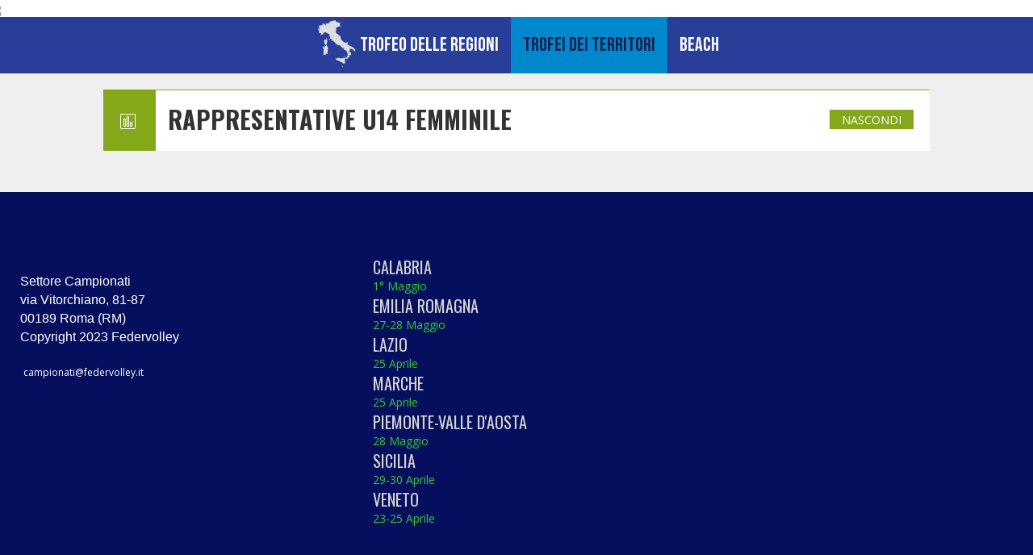

--- FILE ---
content_type: text/html; charset=utf-8
request_url: https://www.trofeodelleregioni.it/pagina-resp.aspx?PId=15951
body_size: 35099
content:


<!DOCTYPE html>
<html lang="en">
<head><meta charset="utf-8" /><meta http-equiv="X-UA-Compatible" content="IE=edge" /><meta name="viewport" content="width=device-width, initial-scale=1" /><title>
	TDR - Trofeo delle Regioni | Rappresentative
</title>
    <!-- Bootstrap core CSS -->
    <link href="/theme/css/bootstrap.css" rel="stylesheet" />
    <!-- Slick Slider CSS -->
    <link href="/theme/css/slick.css" rel="stylesheet" />
    <!-- DL Menu CSS -->
    <link href="/theme/js/dl-menu/component.css" rel="stylesheet" />
    <!-- ICONS CSS -->
    <link href="/theme/css/font-awesome.css" rel="stylesheet" /><link href="/theme/css/linearicons.css" rel="stylesheet" />
    <!-- Typography CSS -->
    <link href="/theme/css/typography.css" rel="stylesheet" />
    <!-- Widget CSS -->
    <link href="/theme/css/widget.css" rel="stylesheet" />
    <!-- Shortcodes CSS -->
    <link href="/theme/css/shortcodes.css" rel="stylesheet" /><link href="/theme/shortcodes_custom.css" rel="stylesheet" />
        <!-- Custom Main StyleSheet CSS -->
        <link href="/theme/style_def_tdr.css" rel="stylesheet">
        <!-- Color CSS -->
        <link href="/theme/css/color_def_tdr.css" rel="stylesheet">
        <!-- Responsive CSS -->
        <link href="/theme/css/responsive_def_tdr.css" rel="stylesheet">
        <link href="/theme/js/lightbox2-2.11.4/dist/css/lightbox.css" rel="stylesheet" />


        <link href="/theme/custom_tdr.css" rel="stylesheet" />
        <meta property="og:title" content="TDR - Trofeo delle Regioni | Rappresentative" /><meta property="og:type" content="article" /><meta property="og:url" content="https://www.trofeodelleregioni.it/pagina-resp.aspx?PId=15951" /><meta property="og:image" content="http://www.trofeodelleregioni.it/files/2232/Logo/" /><meta property="og:site_name" content="TDR - Trofeo delle Regioni" /><meta property="og:description" content="" /><meta property="fb:app_id" content="576743645751508" /></head>
<body class="gray-background">
    <script src="/theme/js/jquery-2.2.4.js"></script>
    <!--Bootstrap core JavaScript-->
    <script src="/theme/js/bootstrap.js"></script>
    <!--Slick Slider JavaScript-->
    <script src="/theme/js/slick.min.js"></script>
    <!--Dl Menu Script-->
    <script src="/theme/js/dl-menu/modernizr.custom.js"></script>
    <script src="/theme/js/dl-menu/jquery.dlmenu.js"></script>
    <script src="/theme/js/lightbox2-2.11.4/dist/js/lightbox.js"></script>
    <!--Custom JavaScript-->
    <script src="/theme/js/custom.js"></script>
    <div class="rgb-wrapper">
        
	
		<div  class="row  ">
			<div class="pw-bx" id="bx_42803"><!-- BOX  --><div  style="padding:0;margin:0"   class="rgb-white-style margin-bottom30"><div class="rgb-featured-news rgb-featured-news-small"  style="margin-bottom:0px;text-align:left;" >
	<a  href="#"  target="" class="box-imglink"  id="box-imglink-42803"><img  style="width:100%"  id="imglink-42803" src="/files/2232/86/Editor/Image/TDT_ABRUZZO-min.png"></a></div></div></div>
			<style>.rgb-header{background-color: #E8FF4F;}</style><style>.rgb-header .logo:before{background-color: #FF8CBE;}</style><style>.rgb-navigation-wrap:before{background-color: #283E99;}</style><style>.navigation ul li > ul{background-color: #9EBF3D;}</style><style>.navigation ul li a{color: #FFFFFF;}</style>
                <style>
                    .navigation ul li.active > a{color: #141F4D;}
                    .navigation ul li ul li.active > a{color: #141F4D;}
                    .navigation ul li:hover >a{color: #141F4D;;background:#9EBF3D}
                    .navigation ul li ul li:hover > a{color: #141F4D;;background-color: #9EBF3D;}
                </style>
    <header class="rgb-header theme-background">
        <div style="justify-content:center" class="container-fluid flex-it">
            <div  class="rgb-inner-header">
                <div style="display: flex;justify-content: center;text-align: center;" class="rgb-navigation-wrap">
                    <div style="padding: 0 10px;" class="kode-navigation-wrapper">
                        <nav class="navigation">
                            <div class="menu-main-menu-container">
<ul >
	<li class=""><a   href="/trofeo-delle-regioni-fipav"><img src="/theme/newb/regioni/italia.png" style="width: 50px;max-height: 60px;margin:0 3px;">Trofeo delle Regioni</a>
<ul >
	<li class=""><a   href="/pagina-resp.aspx?PId=15809">Comitato Organizzatore Locale</a></li>
	<li class=""><a   href="/pagina-resp.aspx?PId=15812">Formula</a></li>
	<li class=""><a   href="/pagina-resp.aspx?PId=16073"> Brochure</a></li>
	<li class=""><a   href="/pagina-resp.aspx?PId=15811">Rappresentative</a></li>
	<li class=""><a   href="/pagina-resp.aspx?PId=16059">Arbitri</a></li>
	<li class=""><a   href="/pagina-resp.aspx?PId=15816">Impianti</a></li>
	<li class=""><a   href="/pagina-resp.aspx?PId=15817">Strutture ricettive</a></li>
	<li class=""><a   href="/gare-under-18-femminile">Gare</a></li>
	<li class=""><a   href="/pagina-resp.aspx?PId=16062">Comunicati Ufficiali</a></li>
	<li class=""><a   href="/pagina-resp.aspx?PId=15813">Archivio News</a></li>
	<li class=""><a   href="/pagina-resp.aspx?PId=15863">Foto Gallery</a></li>
	<li class=""><a  style="background:#FF0000" href="https://old.trofeodelleregioni.it" target="_blank">Edizioni precedenti</a></li></ul></li>
	<li class=""><a   href="#" onclick="return false;">Trofei dei Territori</a>
<ul >
	<li class="active"><a   href="http://www.trofeodelleregioni.it/trofeo-dei-territori-abruzzo-2023">Abruzzo</a>
<ul >
	<li class=""><a   href="/pagina-resp.aspx?PId=15881">Formula</a></li>
	<li class=""><a   href="/pagina-resp.aspx?PId=15944">Archivio News</a></li>
	<li class="active"><a   href="/pagina-resp.aspx?PId=15951">Rappresentative</a></li>
	<li class=""><a   href="/pagina-resp.aspx?PId=15960">Calendario Gare</a></li></ul></li>
	<li class=""><a   href="https://www.trofeodelleregioni.it/pagina-index-resp.aspx?PId=15796">Calabria</a>
<ul >
	<li class=""><a   href="/pagina-resp.aspx?PId=15866">Formula</a></li>
	<li class=""><a   href="/pagina-resp.aspx?PId=15825">News</a></li>
	<li class=""><a   href="/pagina-resp.aspx?PId=15821">Rappresentative</a></li>
	<li class=""><a   href="/pagina-resp.aspx?PId=15864">Calendario</a></li>
	<li class=""><a   href="/pagina-resp.aspx?PId=15824">Gare</a></li>
	<li class=""><a   href="/pagina-resp.aspx?PId=15822">Impianti</a></li>
	<li class=""><a   href="/pagina-resp.aspx?PId=15867">Arbitri</a></li></ul></li>
	<li class=""><a   href="https://www.trofeodelleregioni.it/pagina-index-resp.aspx?PId=15868">Campania</a>
<ul >
	<li class=""><a   href="/pagina-resp.aspx?PId=15869">Formula</a></li>
	<li class=""><a   href="/pagina-resp.aspx?PId=16068">Calendario Gare</a></li>
	<li class=""><a   href="/pagina-resp.aspx?PId=16013">COMUNICATI UFFICIALI</a></li>
	<li class=""><a   href="/pagina-resp.aspx?PId=16069">Rappresentative</a></li>
	<li class=""><a   href="/pagina-resp.aspx?PId=16005">ARBITRI</a></li>
	<li class=""><a   href="/pagina-resp.aspx?PId=16070">Impianti</a></li></ul></li>
	<li class=""><a   href="https://www.trofeodelleregioni.it/pagina-index-resp.aspx?PId=15799">Emilia Romagna</a>
<ul >
	<li class=""><a   href="/pagina-resp.aspx?PId=15966">Rappresentative</a></li>
	<li class=""><a   href="/pagina-resp.aspx?PId=16067">Strutture ricettive</a></li>
	<li class=""><a   href="/pagina-resp.aspx?PId=15841">Impianti</a></li>
	<li class=""><a   href="/pagina-resp.aspx?PId=16066">Calendario Gare</a></li>
	<li class=""><a   href="/pagina-resp.aspx?PId=15844">Archivio News</a></li>
	<li class=""><a   href="/pagina-resp.aspx?PId=15964">Archivio Gallerie Foto</a>
<ul >
	<li class=""><a   href="/pagina-resp.aspx?PId=16074">Video finali</a></li></ul></li>
	<li class=""><a   href="/pagina-resp.aspx?PId=15965">Dettaglio Squadra</a></li></ul></li>
	<li class=""><a   href="https://www.trofeodelleregioni.it/pagina-index-resp.aspx?PId=15930">Friuli V. G.</a>
<ul >
	<li class=""><a   href="/pagina-resp.aspx?PId=16015">News</a></li>
	<li class=""><a   href="/pagina-resp.aspx?PId=15991">Formula</a></li>
	<li class=""><a   href="/pagina-resp.aspx?PId=16017">Foto</a></li>
	<li class=""><a   href="/pagina-resp.aspx?PId=15988">Elenco impianti</a></li>
	<li class=""><a   href="/pagina-resp.aspx?PId=15993">Rappresentative</a></li>
	<li class=""><a   href="/pagina-resp.aspx?PId=15996">Gare</a></li>
	<li class=""><a   href="/pagina-resp.aspx?PId=15997">Calendario</a></li></ul></li>
	<li class=""><a   href="https://www.trofeodelleregioni.it/pagina-index-resp.aspx?PId=15801">Lazio</a>
<ul >
	<li class=""><a   href="/pagina-resp.aspx?PId=15845">Archivio News</a></li>
	<li class=""><a   href="/pagina-resp.aspx?PId=15969">Rappresentative</a></li>
	<li class=""><a   href="/pagina-resp.aspx?PId=15974">Calendario Gare</a></li></ul></li>
	<li class=""><a   href="https://www.trofeodelleregioni.it/pagina-index-resp.aspx?PId=15998">Liguria</a>
<ul >
	<li class=""><a   href="/pagina-resp.aspx?PId=15999">Formula</a></li>
	<li class=""><a   href="/pagina-resp.aspx?PId=16007">Archivio news</a></li></ul></li>
	<li class=""><a   href="https://www.trofeodelleregioni.it/pagina-index-resp.aspx?PId=15850">Lombardia</a>
<ul >
	<li class=""><a   href="/pagina-resp.aspx?PId=15861">La Formula</a></li>
	<li class=""><a   href="/pagina-resp.aspx?PId=15856">Rappresentative</a></li>
	<li class=""><a   href="/pagina-resp.aspx?PId=15858">Calendario Gare</a></li>
	<li class=""><a   href="/pagina-resp.aspx?PId=15860">Comunicati Ufficiali</a></li>
	<li class=""><a   href="/pagina-resp.aspx?PId=15857">Campi di Gara</a></li>
	<li class=""><a   href="/pagina-resp.aspx?PId=15859">Ufficiali di Gara</a></li>
	<li class=""><a   href="/pagina-resp.aspx?PId=15855">Strutture Ricettive</a></li>
	<li class=""><a   href="/pagina-resp.aspx?PId=15852">Archivio News</a></li>
	<li class=""><a   href="/pagina-resp.aspx?PId=16042">Gallery Fotografica</a></li></ul></li>
	<li class=""><a   href="https://www.trofeodelleregioni.it/pagina-index-resp.aspx?PId=15802">Marche</a>
<ul >
	<li class=""><a   href="/pagina-resp.aspx?PId=15839">La Formula</a></li>
	<li class=""><a   href="/pagina-resp.aspx?PId=15838">News</a></li>
	<li class=""><a   href="/pagina-resp.aspx?PId=15891">Rappresentative</a></li>
	<li class=""><a   href="/pagina-resp.aspx?PId=15893">Calendario</a></li>
	<li class=""><a   href="/pagina-resp.aspx?PId=15895">ARBITRI</a></li>
	<li class=""><a   href="/pagina-resp.aspx?PId=15896">Impianti</a></li>
	<li class=""><a   href="/pagina-resp.aspx?PId=15897">Foto</a></li></ul></li>
	<li class=""><a   href="https://www.trofeodelleregioni.it/pagina-index-resp.aspx?PId=15803">Piemonte-Valle D'Aosta</a>
<ul >
	<li class=""><a   href="/pagina-resp.aspx?PId=15846">Archivio News</a></li></ul></li>
	<li class=""><a   href="https://www.trofeodelleregioni.it/pagina-index-resp.aspx?PId=15874">Puglia</a>
<ul >
	<li class=""><a   href="/pagina-resp.aspx?PId=15875">Formula</a></li>
	<li class=""><a   href="/news-resp.aspx?PId=15883">News</a></li></ul></li>
	<li class=""><a   href="https://www.trofeodelleregioni.it/pagina-index-resp.aspx?PId=15798">Sicilia</a>
<ul >
	<li class=""><a   href="/pagina-resp.aspx?PId=15843">Archivio News</a></li>
	<li class=""><a   href="/pagina-resp.aspx?PId=15956">ARBITRI</a></li>
	<li class=""><a   href="/pagina-resp.aspx?PId=15953">Calendario</a></li>
	<li class=""><a   href="/pagina-resp.aspx?PId=16002">FORMULA</a></li>
	<li class=""><a   href="/pagina-resp.aspx?PId=15983">FOTO DAI CAMPI</a></li>
	<li class=""><a   href="/pagina-resp.aspx?PId=15980">GALLERY FOTOGRAFICA</a>
<ul >
	<li class=""><a   href="/pagina-resp.aspx?PId=15981">Archivio gallery foto</a></li></ul></li>
	<li class=""><a   href="/pagina-resp.aspx?PId=15972">IMPIANTI</a>
<ul >
	<li class=""><a   href="/pagina-resp.aspx?PId=15973">Elenco impianti</a></li></ul></li>
	<li class=""><a   href="/pagina-resp.aspx?PId=15977">ORGANIGRAMMA</a></li>
	<li class=""><a   href="/pagina-resp.aspx?PId=15958">Rappresentative</a></li>
	<li class=""><a   href="/pagina-resp.aspx?PId=15978">STRUTTURE RICETTIVE</a>
<ul >
	<li class=""><a   href="/pagina-resp.aspx?PId=15979">Elenco alberghi</a></li></ul></li></ul></li>
	<li class=""><a   href="https://www.trofeodelleregioni.it/pagina-index-resp.aspx?PId=15898">Toscana</a>
<ul >
	<li class=""><a   href="/pagina-resp.aspx?PId=16008">Archivio news</a></li>
	<li class=""><a   href="/pagina-resp.aspx?PId=15985">Risultati</a></li>
	<li class=""><a   href="/pagina-resp.aspx?PId=15899">Formula</a></li></ul></li>
	<li class=""><a   href="https://www.trofeodelleregioni.it/pagina-index-resp.aspx?PId=15795">Veneto</a>
<ul >
	<li class=""><a   href="/pagina-resp.aspx?PId=15832">Calendario Gare</a></li>
	<li class=""><a   href="/pagina-resp.aspx?PId=15906">Comunicati</a></li>
	<li class=""><a   href="/pagina-resp.aspx?PId=15828">Formula</a></li>
	<li class=""><a   href="/pagina-resp.aspx?PId=15829">Impianti</a></li>
	<li class=""><a   href="/pagina-resp.aspx?PId=15830">Strutture ricettive</a></li>
	<li class=""><a   href="/pagina-resp.aspx?PId=15833">Rappresentative</a></li>
	<li class=""><a   href="/pagina-resp.aspx?PId=15873">Arbitri</a></li>
	<li class=""><a   href="/pagina-resp.aspx?PId=15929">Gallerie Fotografiche</a></li>
	<li class=""><a   href="/pagina-resp.aspx?PId=15982">Albo d'Oro</a></li></ul></li></ul></li>
	<li class=""><a   href="https://www.trofeodelleregioni.it/beach">BEACH</a>
<ul >
	<li class=""><a   href="http://www.trofeodelleregioni.it/pagina-resp.aspx?PId=16520">Comitato Organizzatore Locale</a></li>
	<li class=""><a   href="http://www.trofeodelleregioni.it/pagina-resp.aspx?PId=16523">Formula</a></li>
	<li class=""><a   href="http://www.trofeodelleregioni.it/pagina-resp.aspx?PId=16525">Rappresentative</a></li>
	<li class=""><a   href="http://www.trofeodelleregioni.it/pagina-resp.aspx?PId=16528">Arbitri</a></li>
	<li class=""><a   href="http://www.trofeodelleregioni.it/pagina-resp.aspx?PId=16530">Impianti</a></li>
	<li class=""><a   href="http://www.trofeodelleregioni.it/pagina-resp.aspx?PId=16534">Strutture ricettive</a></li>
	<li class=""><a   href="http://www.trofeodelleregioni.it/pagina-resp.aspx?PId=16537">Gare</a></li>
	<li class=""><a   href="http://www.trofeodelleregioni.it/pagina-resp.aspx?PId=16539">Comunicati Ufficiali</a></li>
	<li class=""><a   href="https://www.trofeodelleregioni.it/pagina-resp.aspx?PId=16541">Archivio News</a></li>
	<li class=""><a   href="https://www.trofeodelleregioni.it/pagina-resp.aspx?PId=16544">Gallerie Fotografiche</a></li></ul></li></ul>
                            </div>
                        </nav>
                        <div id="kode-responsive-navigation" class="dl-menuwrapper">
                            <button class="dl-trigger">Open Menu</button>
<ul class="dl-menu">
	<li class=" menu-item "><a   href="/trofeo-delle-regioni-fipav">Trofeo delle Regioni</a>
<ul class="dl-submenu"><li class=" menu-item "><a  href="/pagina-index-resp.aspx?PId=15776">HOME Trofeo delle Regioni</a></li>
	<li class=" menu-item "><a   href="/pagina-resp.aspx?PId=15809">Comitato Organizzatore Locale</a></li>
	<li class=" menu-item "><a   href="/pagina-resp.aspx?PId=15812">Formula</a></li>
	<li class=" menu-item "><a   href="/pagina-resp.aspx?PId=16073"> Brochure</a></li>
	<li class=" menu-item "><a   href="/pagina-resp.aspx?PId=15811">Rappresentative</a></li>
	<li class=" menu-item "><a   href="/pagina-resp.aspx?PId=16059">Arbitri</a></li>
	<li class=" menu-item "><a   href="/pagina-resp.aspx?PId=15816">Impianti</a></li>
	<li class=" menu-item "><a   href="/pagina-resp.aspx?PId=15817">Strutture ricettive</a></li>
	<li class=" menu-item "><a   href="/gare-under-18-femminile">Gare</a></li>
	<li class=" menu-item "><a   href="/pagina-resp.aspx?PId=16062">Comunicati Ufficiali</a></li>
	<li class=" menu-item "><a   href="/pagina-resp.aspx?PId=15813">Archivio News</a></li>
	<li class=" menu-item "><a   href="/pagina-resp.aspx?PId=15863">Foto Gallery</a></li>
	<li class=" menu-item "><a  style="background:#FF0000" href="https://old.trofeodelleregioni.it" target="_blank">Edizioni precedenti</a></li></ul></li>
	<li class=" menu-item "><a   href="#" onclick="return false;">Trofei dei Territori</a>
<ul class="dl-submenu"><li class="active menu-item "><a  href="/pagina-index-resp.aspx?PId=15776">HOME Trofeo delle Regioni</a></li>
	<li class="active menu-item "><a   href="http://www.trofeodelleregioni.it/trofeo-dei-territori-abruzzo-2023">Abruzzo</a>
<ul class="dl-submenu"><li class=" menu-item "><a  href="/pagina-index-resp.aspx?PId=15880">HOME Abruzzo</a></li>
	<li class=" menu-item "><a   href="/pagina-resp.aspx?PId=15881">Formula</a></li>
	<li class=" menu-item "><a   href="/pagina-resp.aspx?PId=15944">Archivio News</a></li>
	<li class="active menu-item "><a   href="/pagina-resp.aspx?PId=15951">Rappresentative</a></li>
	<li class=" menu-item "><a   href="/pagina-resp.aspx?PId=15960">Calendario Gare</a></li></ul></li>
	<li class=" menu-item "><a   href="https://www.trofeodelleregioni.it/pagina-index-resp.aspx?PId=15796">Calabria</a>
<ul class="dl-submenu"><li class=" menu-item "><a  href="/pagina-index-resp.aspx?PId=15796">HOME Calabria</a></li>
	<li class=" menu-item "><a   href="/pagina-resp.aspx?PId=15866">Formula</a></li>
	<li class=" menu-item "><a   href="/pagina-resp.aspx?PId=15825">News</a></li>
	<li class=" menu-item "><a   href="/pagina-resp.aspx?PId=15821">Rappresentative</a></li>
	<li class=" menu-item "><a   href="/pagina-resp.aspx?PId=15864">Calendario</a></li>
	<li class=" menu-item "><a   href="/pagina-resp.aspx?PId=15824">Gare</a></li>
	<li class=" menu-item "><a   href="/pagina-resp.aspx?PId=15822">Impianti</a></li>
	<li class=" menu-item "><a   href="/pagina-resp.aspx?PId=15867">Arbitri</a></li></ul></li>
	<li class=" menu-item "><a   href="https://www.trofeodelleregioni.it/pagina-index-resp.aspx?PId=15868">Campania</a>
<ul class="dl-submenu"><li class=" menu-item "><a  href="/pagina-index-resp.aspx?PId=15868">HOME Campania</a></li>
	<li class=" menu-item "><a   href="/pagina-resp.aspx?PId=15869">Formula</a></li>
	<li class=" menu-item "><a   href="/pagina-resp.aspx?PId=16068">Calendario Gare</a></li>
	<li class=" menu-item "><a   href="/pagina-resp.aspx?PId=16013">COMUNICATI UFFICIALI</a></li>
	<li class=" menu-item "><a   href="/pagina-resp.aspx?PId=16069">Rappresentative</a></li>
	<li class=" menu-item "><a   href="/pagina-resp.aspx?PId=16005">ARBITRI</a></li>
	<li class=" menu-item "><a   href="/pagina-resp.aspx?PId=16070">Impianti</a></li></ul></li>
	<li class=" menu-item "><a   href="https://www.trofeodelleregioni.it/pagina-index-resp.aspx?PId=15799">Emilia Romagna</a>
<ul class="dl-submenu"><li class=" menu-item "><a  href="/pagina-index-resp.aspx?PId=15799">HOME Emilia Romagna</a></li>
	<li class=" menu-item "><a   href="/pagina-resp.aspx?PId=15966">Rappresentative</a></li>
	<li class=" menu-item "><a   href="/pagina-resp.aspx?PId=16067">Strutture ricettive</a></li>
	<li class=" menu-item "><a   href="/pagina-resp.aspx?PId=15841">Impianti</a></li>
	<li class=" menu-item "><a   href="/pagina-resp.aspx?PId=16066">Calendario Gare</a></li>
	<li class=" menu-item "><a   href="/pagina-resp.aspx?PId=15844">Archivio News</a></li>
	<li class=" menu-item "><a   href="/pagina-resp.aspx?PId=15964">Archivio Gallerie Foto</a>
<ul class="dl-submenu"><li class=" menu-item "><a  href="/pagina-index-resp.aspx?PId=15799">HOME Emilia Romagna</a></li>
	<li class=" menu-item "><a   href="/pagina-resp.aspx?PId=16074">Video finali</a></li></ul></li>
	<li class=" menu-item "><a   href="/pagina-resp.aspx?PId=15965">Dettaglio Squadra</a></li></ul></li>
	<li class=" menu-item "><a   href="https://www.trofeodelleregioni.it/pagina-index-resp.aspx?PId=15930">Friuli V. G.</a>
<ul class="dl-submenu"><li class=" menu-item "><a  href="/pagina-index-resp.aspx?PId=15930">HOME Friuli V. G.</a></li>
	<li class=" menu-item "><a   href="/pagina-resp.aspx?PId=16015">News</a></li>
	<li class=" menu-item "><a   href="/pagina-resp.aspx?PId=15991">Formula</a></li>
	<li class=" menu-item "><a   href="/pagina-resp.aspx?PId=16017">Foto</a></li>
	<li class=" menu-item "><a   href="/pagina-resp.aspx?PId=15988">Elenco impianti</a></li>
	<li class=" menu-item "><a   href="/pagina-resp.aspx?PId=15993">Rappresentative</a></li>
	<li class=" menu-item "><a   href="/pagina-resp.aspx?PId=15996">Gare</a></li>
	<li class=" menu-item "><a   href="/pagina-resp.aspx?PId=15997">Calendario</a></li></ul></li>
	<li class=" menu-item "><a   href="https://www.trofeodelleregioni.it/pagina-index-resp.aspx?PId=15801">Lazio</a>
<ul class="dl-submenu"><li class=" menu-item "><a  href="/pagina-index-resp.aspx?PId=15801">HOME Lazio</a></li>
	<li class=" menu-item "><a   href="/pagina-resp.aspx?PId=15845">Archivio News</a></li>
	<li class=" menu-item "><a   href="/pagina-resp.aspx?PId=15969">Rappresentative</a></li>
	<li class=" menu-item "><a   href="/pagina-resp.aspx?PId=15974">Calendario Gare</a></li></ul></li>
	<li class=" menu-item "><a   href="https://www.trofeodelleregioni.it/pagina-index-resp.aspx?PId=15998">Liguria</a>
<ul class="dl-submenu"><li class=" menu-item "><a  href="/pagina-index-resp.aspx?PId=15998">HOME Liguria</a></li>
	<li class=" menu-item "><a   href="/pagina-resp.aspx?PId=15999">Formula</a></li>
	<li class=" menu-item "><a   href="/pagina-resp.aspx?PId=16007">Archivio news</a></li></ul></li>
	<li class=" menu-item "><a   href="https://www.trofeodelleregioni.it/pagina-index-resp.aspx?PId=15850">Lombardia</a>
<ul class="dl-submenu"><li class=" menu-item "><a  href="/pagina-index-resp.aspx?PId=15850">HOME Lombardia</a></li>
	<li class=" menu-item "><a   href="/pagina-resp.aspx?PId=15861">La Formula</a></li>
	<li class=" menu-item "><a   href="/pagina-resp.aspx?PId=15856">Rappresentative</a></li>
	<li class=" menu-item "><a   href="/pagina-resp.aspx?PId=15858">Calendario Gare</a></li>
	<li class=" menu-item "><a   href="/pagina-resp.aspx?PId=15860">Comunicati Ufficiali</a></li>
	<li class=" menu-item "><a   href="/pagina-resp.aspx?PId=15857">Campi di Gara</a></li>
	<li class=" menu-item "><a   href="/pagina-resp.aspx?PId=15859">Ufficiali di Gara</a></li>
	<li class=" menu-item "><a   href="/pagina-resp.aspx?PId=15855">Strutture Ricettive</a></li>
	<li class=" menu-item "><a   href="/pagina-resp.aspx?PId=15852">Archivio News</a></li>
	<li class=" menu-item "><a   href="/pagina-resp.aspx?PId=16042">Gallery Fotografica</a></li></ul></li>
	<li class=" menu-item "><a   href="https://www.trofeodelleregioni.it/pagina-index-resp.aspx?PId=15802">Marche</a>
<ul class="dl-submenu"><li class=" menu-item "><a  href="/pagina-index-resp.aspx?PId=15802">HOME Marche</a></li>
	<li class=" menu-item "><a   href="/pagina-resp.aspx?PId=15839">La Formula</a></li>
	<li class=" menu-item "><a   href="/pagina-resp.aspx?PId=15838">News</a></li>
	<li class=" menu-item "><a   href="/pagina-resp.aspx?PId=15891">Rappresentative</a></li>
	<li class=" menu-item "><a   href="/pagina-resp.aspx?PId=15893">Calendario</a></li>
	<li class=" menu-item "><a   href="/pagina-resp.aspx?PId=15895">ARBITRI</a></li>
	<li class=" menu-item "><a   href="/pagina-resp.aspx?PId=15896">Impianti</a></li>
	<li class=" menu-item "><a   href="/pagina-resp.aspx?PId=15897">Foto</a></li></ul></li>
	<li class=" menu-item "><a   href="https://www.trofeodelleregioni.it/pagina-index-resp.aspx?PId=15803">Piemonte-Valle D'Aosta</a>
<ul class="dl-submenu"><li class=" menu-item "><a  href="/pagina-index-resp.aspx?PId=15803">HOME Piemonte-Valle d'Aosta</a></li>
	<li class=" menu-item "><a   href="/pagina-resp.aspx?PId=15846">Archivio News</a></li></ul></li>
	<li class=" menu-item "><a   href="https://www.trofeodelleregioni.it/pagina-index-resp.aspx?PId=15874">Puglia</a>
<ul class="dl-submenu"><li class=" menu-item "><a  href="/pagina-index-resp.aspx?PId=15874">HOME Puglia</a></li>
	<li class=" menu-item "><a   href="/pagina-resp.aspx?PId=15875">Formula</a></li>
	<li class=" menu-item "><a   href="/news-resp.aspx?PId=15883">News</a></li></ul></li>
	<li class=" menu-item "><a   href="https://www.trofeodelleregioni.it/pagina-index-resp.aspx?PId=15798">Sicilia</a>
<ul class="dl-submenu"><li class=" menu-item "><a  href="/pagina-index-resp.aspx?PId=15798">HOME Sicilia</a></li>
	<li class=" menu-item "><a   href="/pagina-resp.aspx?PId=15843">Archivio News</a></li>
	<li class=" menu-item "><a   href="/pagina-resp.aspx?PId=15956">ARBITRI</a></li>
	<li class=" menu-item "><a   href="/pagina-resp.aspx?PId=15953">Calendario</a></li>
	<li class=" menu-item "><a   href="/pagina-resp.aspx?PId=16002">FORMULA</a></li>
	<li class=" menu-item "><a   href="/pagina-resp.aspx?PId=15983">FOTO DAI CAMPI</a></li>
	<li class=" menu-item "><a   href="/pagina-resp.aspx?PId=15980">GALLERY FOTOGRAFICA</a>
<ul class="dl-submenu"><li class=" menu-item "><a  href="/pagina-index-resp.aspx?PId=15798">HOME Sicilia</a></li>
	<li class=" menu-item "><a   href="/pagina-resp.aspx?PId=15981">Archivio gallery foto</a></li></ul></li>
	<li class=" menu-item "><a   href="/pagina-resp.aspx?PId=15972">IMPIANTI</a>
<ul class="dl-submenu"><li class=" menu-item "><a  href="/pagina-index-resp.aspx?PId=15798">HOME Sicilia</a></li>
	<li class=" menu-item "><a   href="/pagina-resp.aspx?PId=15973">Elenco impianti</a></li></ul></li>
	<li class=" menu-item "><a   href="/pagina-resp.aspx?PId=15977">ORGANIGRAMMA</a></li>
	<li class=" menu-item "><a   href="/pagina-resp.aspx?PId=15958">Rappresentative</a></li>
	<li class=" menu-item "><a   href="/pagina-resp.aspx?PId=15978">STRUTTURE RICETTIVE</a>
<ul class="dl-submenu"><li class=" menu-item "><a  href="/pagina-index-resp.aspx?PId=15798">HOME Sicilia</a></li>
	<li class=" menu-item "><a   href="/pagina-resp.aspx?PId=15979">Elenco alberghi</a></li></ul></li></ul></li>
	<li class=" menu-item "><a   href="https://www.trofeodelleregioni.it/pagina-index-resp.aspx?PId=15898">Toscana</a>
<ul class="dl-submenu"><li class=" menu-item "><a  href="/pagina-index-resp.aspx?PId=15898">HOME Toscana</a></li>
	<li class=" menu-item "><a   href="/pagina-resp.aspx?PId=16008">Archivio news</a></li>
	<li class=" menu-item "><a   href="/pagina-resp.aspx?PId=15985">Risultati</a></li>
	<li class=" menu-item "><a   href="/pagina-resp.aspx?PId=15899">Formula</a></li></ul></li>
	<li class=" menu-item "><a   href="https://www.trofeodelleregioni.it/pagina-index-resp.aspx?PId=15795">Veneto</a>
<ul class="dl-submenu"><li class=" menu-item "><a  href="/pagina-index-resp.aspx?PId=15795">HOME Veneto</a></li>
	<li class=" menu-item "><a   href="/pagina-resp.aspx?PId=15832">Calendario Gare</a></li>
	<li class=" menu-item "><a   href="/pagina-resp.aspx?PId=15906">Comunicati</a></li>
	<li class=" menu-item "><a   href="/pagina-resp.aspx?PId=15828">Formula</a></li>
	<li class=" menu-item "><a   href="/pagina-resp.aspx?PId=15829">Impianti</a></li>
	<li class=" menu-item "><a   href="/pagina-resp.aspx?PId=15830">Strutture ricettive</a></li>
	<li class=" menu-item "><a   href="/pagina-resp.aspx?PId=15833">Rappresentative</a></li>
	<li class=" menu-item "><a   href="/pagina-resp.aspx?PId=15873">Arbitri</a></li>
	<li class=" menu-item "><a   href="/pagina-resp.aspx?PId=15929">Gallerie Fotografiche</a></li>
	<li class=" menu-item "><a   href="/pagina-resp.aspx?PId=15982">Albo d'Oro</a></li></ul></li></ul></li>
	<li class=" menu-item "><a   href="https://www.trofeodelleregioni.it/beach">BEACH</a>
<ul class="dl-submenu"><li class=" menu-item "><a  href="/pagina-index-resp.aspx?PId=15776">HOME Trofeo delle Regioni</a></li>
	<li class=" menu-item "><a   href="http://www.trofeodelleregioni.it/pagina-resp.aspx?PId=16520">Comitato Organizzatore Locale</a></li>
	<li class=" menu-item "><a   href="http://www.trofeodelleregioni.it/pagina-resp.aspx?PId=16523">Formula</a></li>
	<li class=" menu-item "><a   href="http://www.trofeodelleregioni.it/pagina-resp.aspx?PId=16525">Rappresentative</a></li>
	<li class=" menu-item "><a   href="http://www.trofeodelleregioni.it/pagina-resp.aspx?PId=16528">Arbitri</a></li>
	<li class=" menu-item "><a   href="http://www.trofeodelleregioni.it/pagina-resp.aspx?PId=16530">Impianti</a></li>
	<li class=" menu-item "><a   href="http://www.trofeodelleregioni.it/pagina-resp.aspx?PId=16534">Strutture ricettive</a></li>
	<li class=" menu-item "><a   href="http://www.trofeodelleregioni.it/pagina-resp.aspx?PId=16537">Gare</a></li>
	<li class=" menu-item "><a   href="http://www.trofeodelleregioni.it/pagina-resp.aspx?PId=16539">Comunicati Ufficiali</a></li>
	<li class=" menu-item "><a   href="https://www.trofeodelleregioni.it/pagina-resp.aspx?PId=16541">Archivio News</a></li>
	<li class=" menu-item "><a   href="https://www.trofeodelleregioni.it/pagina-resp.aspx?PId=16544">Gallerie Fotografiche</a></li></ul></li></ul>
                        </div>
                    </div>
                </div>
            </div>
        </div>

    <script type="text/javascript">
        $(function () {
            $('.menu-main-menu-container li.active').parents('li').addClass('active');
        })
    </script>

    </header></div>
                <div class="rgb-content-wrap">
                    <section>
                        <div class="container-fluid">
		<div  class="row  ">
		<div class="col col-4 col-md-12">
			<div class="pw-bx" id="bx_42915"><style>#bx_42915 .tblreg{min-height:350px;}</style><div class="pw-bx" id="bx_42915"><!-- BOX ELENCO SQUADRE -->   <h4 class="section-title border-top">
                        <span class="rgb-label theme-background">
                            <i class="lnr lnr-chart-bars"></i>
                        </span>
                        Rappresentative U14 Femminile
                        <a onclick="HideBoxContent(this);return false;" class="btn-1 theme-background add-calender-btn" href="#">NASCONDI</a>
                    </h4><div style="clear:both;overflow:hidden;"> <div class="row row-toggle"></div></div></div>
		</div>
		</div>
                        </div>
                    </section>
                </div>
		<div  class="row  ">
		<div class="col col-4 col-md-12">
		</div>
		</div> <footer class="rgb-sub"><div class="container-fluid">
		<div  style="background-color: #060F5E;"  class="row row-background "><div class="col-md-4 col-sm-6">
			<div class="pw-bx" id="bx_42804"><style>#bx_42804 .rgb-blog{background: transparent;}</style><!-- BOX  -->
                            <div class="rgb-blog blog-detail margin-bottom">
                                <div  class="rgb-blog-contant"><img alt="" src="/files/2232/82/Editor/Image/Footer/tit-trofeoregioni.png" style="border-style:solid; border-width:0px; margin-left:0px; margin-right:0px" /><br />
<br />
<br />
<span style="color:#FFFFFF"><span style="font-size:16px"><span style="font-family:arial,helvetica,sans-serif">Settore Campionati<br />
via Vitorchiano, 81-87<br />
00189 Roma (RM)<br />
Copyright 2023 Federvolley</span></span></span>
<div><br />
<span style="font-size:16px"><span style="font-family:arial,helvetica,sans-serif"><img alt="" src="/files/2191/67/Editor/Image/email.png" style="border-style:solid; border-width:0px; height:35px; width:35px" />&nbsp;</span></span><span style="font-size:12px"><span style="color:#FFFFFF">campionati@federvolley.it</span></span></div>
<br />
<br />
<a href="https://www.facebook.com/FederazioneItalianaPallavolo" target="_blank"><img alt="" src="/files/2191/73/Editor/Image/Footer/ico-facebook.png" style="border-style:solid; border-width:0px; height:35px; margin-left:5px; margin-right:5px; width:35px" /></a>&nbsp;<a href="https://www.instagram.com/federazioneitalianapallavolo/" target="_blank"><img alt="" src="/files/2191/73/Editor/Image/Footer/ico-instagram.png" style="border-style:solid; border-width:0px; height:35px; margin-left:5px; margin-right:5px; width:35px" /></a>&nbsp;<a href="https://twitter.com/Federvolley" target="_blank"><img alt="" src="/files/2191/73/Editor/Image/Footer/ico-twiter.png" style="border-style:solid; border-width:0px; height:35px; margin-left:5px; margin-right:5px; width:35px" /></a>&nbsp;<a href="https://www.youtube.com/channel/UCiWIC7oM6VY_5JB1xvXNUzA" target="_blank"><img alt="" src="/files/2191/73/Editor/Image/Footer/ico-youtube.png" style="border-style:solid; border-width:0px; height:35px; margin-left:5px; margin-right:5px; width:35px" /></a><br />
<br />
&nbsp;</div>
                            </div>
                        </div></div><div class="col-md-4 col-sm-6">
			<div class="pw-bx" id="bx_42805"><style>#bx_42805 .rgb-blog{background: transparent;}</style><!-- BOX  -->
                            <div class="rgb-blog blog-detail margin-bottom">
                                <div  class="rgb-blog-contant"><img alt="" src="/files/2232/82/Editor/Image/Footer/tit-aequilibrium.png" style="border-style:solid; border-width:0px" /><br />
<br />
<a href="/pagina-index-resp.aspx?PId=15796" target="_self"><span style="font-size:20px"><span style="color:#D3D3D3">CALABRIA</span></span></a><br />
<span style="font-size:14px"><span style="color:#33cc33">1&deg; Maggio</span></span><br />
<a href="/pagina-index-resp.aspx?PId=15799" target="_self"><span style="font-size:20px"><span style="color:#D3D3D3">EMILIA ROMAGNA</span></span></a><br />
<span style="font-size:14px"><span style="color:#33cc33">27-28 Maggio</span></span><br />
<a href="/pagina-index-resp.aspx?PId=15801" target="_self"><span style="font-size:20px"><span style="color:#D3D3D3">LAZIO</span></span></a><br />
<span style="font-size:14px"><span style="color:#33cc33">25 Aprile</span></span><br />
<a href="/pagina-index-resp.aspx?PId=15802" target="_self"><span style="font-size:20px"><span style="color:#D3D3D3">MARCHE</span></span></a><br />
<span style="font-size:14px"><span style="color:#33cc33">25 Aprile</span></span><br />
<a href="/pagina-index-resp.aspx?PId=15803" target="_self"><span style="font-size:20px"><span style="color:#D3D3D3">PIEMONTE-VALLE D&#39;AOSTA</span></span></a><br />
<span style="font-size:14px"><span style="color:#33cc33">28 Maggio</span></span><br />
<a href="/pagina-index-resp.aspx?PId=15798" target="_self"><span style="font-size:20px"><span style="color:#D3D3D3">SICILIA</span></span></a><br />
<span style="font-size:14px"><span style="color:#33cc33">29-30 Aprile</span></span><br />
<a href="/pagina-index-resp.aspx?PId=15795" target="_self"><span style="font-size:20px"><span style="color:#D3D3D3">VENETO</span></span></a><br />
<span style="font-size:14px"><span style="color:#33cc33">23-25 Aprile</span></span></div>
                            </div>
                        </div></div><div class="col-md-4 col-sm-6"></div></div></div><div class="container-fluid">
		<div  class="row  "><div class="col-md-12 col-sm-12"></div></div>
		<div  class="row  "><div class="col-md-12 col-sm-12"></div></div></div>
            </footer>

<!-- Google tag (gtag.js) -->
<script async src="https://www.googletagmanager.com/gtag/js?id=G-MYTM9SJZW8"></script>
<script>
  window.dataLayer = window.dataLayer || [];
  function gtag(){dataLayer.push(arguments);}
  gtag('js', new Date());

  gtag('config', 'G-MYTM9SJZW8');
</script>

        
    </div>
</body>
</html>



--- FILE ---
content_type: text/css
request_url: https://www.trofeodelleregioni.it/theme/css/typography.css
body_size: 4871
content:
@import url(https://fonts.googleapis.com/css?family=Open+Sans:400,600|Oswald:400,700);
	/*
    font-family: 'Open Sans', sans-serif;
    font-family: 'Oswald', sans-serif;
	*/
*{
	box-sizing:border-box;
	-moz-box-sizing:border-box;
	-webkit-box-sizing:border-box;
	-o-box-sizing:border-box;
	-ms-box-sizing:border-box;	
}
body {
    color: #5d5d5d;
    font-size: 14px;
    font-weight: 400;
    background-color: #fff;
    font-family: 'Open Sans', sans-serif;
}
/* Heading Typo */
body h1, body h2, body h3, body h4, body h5, body h6 {
    color: #333;
    font-weight: 700;
    line-height: 1.2;
    font-style: normal;
    margin: 0px 0px 12px 0px;
    font-family: 'Oswald', sans-serif;
}

h1 {
    font-size: 50px;
}

h2 {
    font-size: 42px;
}

h3 {
    font-size: 36px;
}

h4 {
    font-size: 30px;
}

h5 {
    font-size: 24px;
}

h6 {
    font-size: 18px;
}

h1 a, h2 a, h3 a, h4 a, h5 a, h6 a {
    color: #333;
}
/* Paragraph Typo */
p {
	color:#5d5d5d;
	font-size:14px;
    line-height: 24px;
    letter-spacing: 0.2px;
	font-family: 'Open Sans', sans-serif;
}
p a {
    /* color: #fff; */
}
/* Link Typo */
a {
    text-decoration: none;
    font-family: 'Oswald', sans-serif;
}
a:hover, a:focus, a:active {
    outline: none;
    text-decoration: none;
    color: #333;
}
/* HTML-5 Element Typo */
header,
detail,
article,
aside,
hgroup,
nav,
section,
figure,
figcaption,
footer{
	display:block;	
}
audio,
video,
canvas{
	float:left;
	width:100%;	
}
/*
ul {
   margin:0px;
   padding:0px;
}
li {
    
    list-style: none;
}
ul ul {
    margin:0px;
	padding:0px;
}
*/
ol {
    float: none;
    padding-left: 15px;
    list-style: decimal;
}
ol ol {
    margin-left: 20px;
}
ol li {
	width: 100%;
    list-style: decimal;
}
figure {
	float:left;
	width:100%;
	overflow:hidden;
    position: relative;
}
.clear {
    clear: both;
    font-size: 0;
    line-height: 0;
}
figure img{
	float:left;
	width:100%;
}
img {
    max-width: 100%;
}
strong {
    color: #3d3d3d;
}
iframe {
    float: left;
    width: 100%;
    border: none;
}
/* Form Input Typo */
select {
    width: 100%;
    height: 40px;
    color: #3d3d3d;
    cursor: pointer;
    font-size: 14px;
    font-weight: 300;
    padding: 8px 12px;
    display: inline-block;
    border: 1px solid #d2d2d2;
}
label {
    color: #3d3d3d;
    display: block;
    font-weight: 400;
    margin-bottom: 10px;
}
button {
    border: none;
}
textarea, input[type="text"], input[type="password"], input[type="datetime"], input[type="datetime-local"], input[type="date"], input[type="month"], input[type="time"], input[type="week"], input[type="number"], input[type="email"], input[type="url"], input[type="search"], input[type="tel"], input[type="color"], .uneditable-input {
    outline: none;
    font-size: 12px;
    font-weight: normal;
    line-height: normal;
    display: inline-block;
    vertical-align: middle;
    box-sizing: border-box;
    border: 1px solid #d7d8d8;
    -moz-box-sizing: border-box;
    -webkit-box-sizing: border-box;
}
form p {
    float: left;
    width: 100%;
    position: relative;
}
form p span i {
    top: 13px;
    left: 16px;    
    color: #474747;
    position: absolute;
}
table {
    width: 100%;
    max-width: 100%;
    background-color: transparent;
}
th {
    text-align: left;
}
table > thead > tr > th, table > tbody > tr > th, table > tfoot > tr > th, table > thead > tr > td, table > tbody > tr > td, table > tfoot > tr > td {
    line-height: 2.5;
    padding-left: 7px;
    vertical-align: top;
    border: 1px solid #dddddd;
    border-top: 1px solid #dddddd;
}
table thead tr th {
    border-top: 1px solid #d2d2d2;
}
.table > caption + thead > tr:first-child > th, .table > colgroup + thead > tr:first-child > th, .table > thead:first-child > tr:first-child > th, .table > caption + thead > tr:first-child > td, .table > colgroup + thead > tr:first-child > td, .table > thead:first-child > tr:first-child > td {
	border-top: 1px solid #d2d2d2;
}
table > thead > tr > th {
    vertical-align: bottom;
    border-bottom: 2px solid #d2d2d2;
}
table > caption + thead > tr:first-child > th, table > colgroup + thead > tr:first-child > th, table > thead:first-child > tr:first-child > th, table > caption + thead > tr:first-child > td, table > colgroup + thead > tr:first-child > td, table > thead:first-child > tr:first-child > td 
{
	border-bottom: 0;
}
table > tbody + tbody {
    border-top: 2px solid #d2d2d2;
}
.table > thead > tr > th, .table > tbody > tr > th, .table > tfoot > tr > th, .table > thead > tr > td, .table > tbody > tr > td, .table > tfoot > tr > td {
    padding: 12px 16px;
}
p ins {
    color: #999;
}
dl dd {
    margin-left: 20px;
}
address {
    font-style: italic;
}
:-moz-placeholder { color: #5d5d5d; opacity: 1; }
::-moz-placeholder { color: #5d5d5d; opacity: 1; }
:-ms-input-placeholder {color: #5d5d5d; opacity: 1;}
::-webkit-input-placeholder {color: #5d5d5d; opacity: 1;}


--- FILE ---
content_type: text/css
request_url: https://www.trofeodelleregioni.it/theme/css/widget.css
body_size: 4105
content:
/*
	  ============================================================
		   Heading 1 Css Start
	  ============================================================
*/
.widget{
	float: left;
	width: 100%;
	margin-bottom: 30px;
}
.widget-title2{
	float: left;
	width: 100%;
	margin: 0;
	background-color: #011b47;
}
.widget-title2 span{
	float: left;
	width: auto;
	color: #fff;
	z-index: 1;
	padding-left: 25px;
	padding-top: 10px;
	padding-bottom: 13px;
	padding-right: 50px;
	overflow: hidden;
	position: relative;
}
.widget-title2 span:before{
	position: absolute;
	left: -112%;
	right: 0;
	top: 0;
	bottom: 0;
	width: 200%;
	content: "";
	z-index: -1;
	transform: skew(30deg);
	-o-transform: skew(30deg);
	-ms-transform: skew(30deg);
	-moz-transform: skew(30deg);
	-webkit-transform: skew(30deg);
}



.widget-title{
	float: left;
	width: 100%;
	margin: 0 0 40px;
	font-size: 30px;
	padding-bottom: 11px;
	line-height: normal;
	font-weight: bold;
	position: relative;
}
.widget-title:before{
	position: absolute;
	left: 0;
	bottom: 0;
	height: 3px;
	width: 90px;
	content: "";
}
.rgb-footer .widget-title{
	color: #fff;
}



/**/
.widget-newslatter .text,
.widget-text .text{
	margin: -7px 0 13px 0;
}
/**/
.rgb-ft-contact{
	float: left;
	width: 100%;
	padding: 15px 20px;
	border: 1px solid;
	background-color: rgba(0,0,1,0.3);
}
.rgb-ft-contact > span{
	float: left;
	width: 49%;
	margin: 0 0 0 2%;
}
.rgb-ft-contact > span:first-child{
	margin: 0;
}
.rgb-ft-contact strong{
	float: left;
	width: 100%;
	margin: 0 0 10px;
	font-weight: bold;
	font-size: 14px;
	line-height: normal;
	font-family: "Oswald",sans-serif;
}
.rgb-ft-contact em{
	float: left;
	width: 100%;
	font-style: normal;
}
/**/
.widget-newslatter .rgb-input input[type="text"]{
	background-color: rgba(0,0,1,0.3);
	padding-top:13px;
	padding-bottom: 13px; 
}
.widget-newslatter .kode-search input[type="text"]::-webkit-input-placeholder{
	color: #fff;
}
.widget-newslatter .kode-search input[type="text"]::-moz-placeholder{
	color: #fff;
}

/**/
.widget_flickr{
	margin-left: -15px;
}
.widget_flickr a{
	float: left;
	width: 77px;
	overflow: hidden;
	position: relative;
	margin: 0 0 10px 15px;
	border: 1px solid #787976;
}
.widget_flickr a:before{
	right: 0;
	top: 50%;
	opacity: 0;
	z-index: 1;	
	left: 100%;
	width: 50px;
	color: #fff;
	height: 50px;
	font-size: 24px;
	content: "\f067";
	line-height: 50px;
	position: absolute;
	text-align: center;
	margin: -25px auto 0;
	border: 1px solid #fff;
	font-family: 'fontawesome';
	background-color: transparent;
}
.widget_flickr a:hover:before{
	left: 0;
	opacity: 1;
}
.widget_flickr a:hover img{
	opacity: 0.5;
}



/**/
.widget_nav{
	float: left;
	width: 100%;
	padding: 0;
	margin: 0;
	list-style: none;
}
.widget_nav li{
	float: left;
	width: 100%;
}
.widget_nav li a{
	float: left;
	width: all;
	text-transform: capitalize;
	font-family: "Open Sans",sans-serif;
	font-size: 16px;
	margin: 0 0 18px;
	line-height: 15px;
	padding-left: 25px;
	position: relative;
}
.widget_nav li:last-child a{
	margin: 0;
}
.widget_nav li a:hover{
	padding-left: 30px;
}
.widget_nav li a:before{
	position: absolute;
	left: 0;
	top: 50%;
	margin: -7px 0 0 0;
	color: currentColor;
	content: "\f08d";
	font-family: 'fontawesome';
	transform: rotate(25deg);
	-o-transform: rotate(25deg);
	-ms-transform: rotate(25deg);
	-moz-transform: rotate(25deg);
	-webkit-transform: rotate(25deg);
}
.widget_nav li a:hover:before{
	transform: rotate(-90deg);
	-o-transform: rotate(-90deg);
	-ms-transform: rotate(-90deg);
	-moz-transform: rotate(-90deg);
	-webkit-transform: rotate(-90deg);
}


.rgb-ft-contact span,
.widget-text .text p,
.widget-newslatter .text p,
.widget_nav li a
{
	color: #fff;
}






.icon-box:before {
    border: 2px solid #d7d7d7;
    color: #fff;
    font-size: 21px;
    height: 38px;
    left: 0;
    line-height: 38px;
    margin: 0 auto;
    position: absolute;
    right: 0;
    text-align: center;
    top: 50%;
    transform: translateY(-50%);
    width: 38px;
    z-index: 1;
}

.icon-box::after {
    content: "+";
    font-size: 32px;
    left: 0;
    position: absolute;
    right: 0;
    text-align: center;
    top: 50%;
    transform: translateY(-58%);
}

--- FILE ---
content_type: text/css
request_url: https://www.trofeodelleregioni.it/theme/css/shortcodes.css
body_size: 15481
content:
/*
	  ============================================================
		   Heading 1 Css Start
	  ============================================================
*/
.section-title{
	float: left;
	width: 100%;
	margin: 0 0 30px;
	overflow: hidden;
	position: relative;
	background-color: #fff;
	padding: 18px 20px 21px 80px;
	text-transform: uppercase;
}
.section-title .add-calender-btn{
	float: right;
}
/*Heading 2*/
.section-heading2{
	float: left;
	width: 100%;
	margin: 0;
	font-size: 24px;
	font-weight: 700;
	line-height: normal;
	font-family: "Oswald",sans-serif;
	text-transform: uppercase;
}
.section-heading2.theme-background{
	color: #fff;
	padding: 10px 30px 13px;
}
.section-heading2 .input-select{
	float: right;
	margin:3px 0 0;
}
.section-heading2 .input-select:before{
	color: #333;
	font-size: 14px;
}
.section-heading2 .input-select select{
	height: 33px;
	min-height: 33px;
	padding: 5px 15px;
}
/*Label 1 start*/
.rgb-label {
    top: 0;
    left: -49px;
    color: #fff;
    width: 85px;
    height: 80px;
    font-size: 20px;
    line-height: 40px;
    position: absolute;
    text-align: center;
    background-color: #000;
    transform: skew(-45deg);
    -o-transform: skew(-45deg);
    -ms-transform: skew(-45deg);
    -moz-transform: skew(-45deg);
    -webkit-transform: skew(-45deg);
}
.rgb-label i{
	right: -8px;
	position: relative;
	display: inline-block;
	transform: skew(45deg);
    -o-transform: skew(45deg);
    -ms-transform: skew(45deg);
    -moz-transform: skew(45deg);
    -webkit-transform: skew(45deg);
}
/*Label 1 End*/
/*Social label Start*/
.social-label{
	position: absolute;
	width: 35px;
	height: 30px;
	line-height: 30px;
	text-align: center;
	color: #fff;
	font-size: 17px;
	right: 0;
	top: 0;
	background-color: #000;
}
.social-label:hover{
	color: #fff;
}
/*Social label End*/
/*Blog label Start*/
.blog-label{
	position: absolute;
	left: 0;
	right: 0;
	top: -12px;
	width: 27px;
	height: 24px;
	color: #fff;
	margin: 0 auto;
	font-size: 16px;
	line-height: 24px;
	text-align: center;
	background-color: #212121;
}
.blog-label.white{
	background-color: #fff;
	color: #212429;
}
/*Blog label End*/
/* label 1 Start*/
.rgb-label1{
	z-index: 1;
	left: 0;
	bottom: 0;
	width: auto;
	color: #fff;
	height: auto;
	font-size: 14px;
	font-weight: 300;
	position: absolute;
	padding: 3px 10px 6px;
	background-color: #000;
	font-family: 'Oswald', sans-serif;
}
/* label 1 End*/
/*Button 1 Start*/
.btn-1{
	width: auto;
	color: #fff;
	font-size: 14px;
	padding: 7px 35px;
	line-height: normal;
	font-weight: normal;
	display: inline-block;
	background-color: #000;
	text-transform: capitalize;
}
.btn-1:hover{
	background-color: #fff;
	color: #000;
	box-shadow:0 0px 3px 0px rgba(0, 0, 0, 0.3);
}
.btn-1.btn-small{
	font-size: 12px;
	padding:2px 15px; 
}
.gray.btn-1{
	color: #333;
}
input[type="submit"].btn-1{
	border:none; 
}
/**/
.add-calender-btn{
	margin-top: 5.7px;
	display: inline-block;
	padding:3px 15px 2px;
	line-height: normal;
	text-transform: capitalize;
	font-family: "Open Sans",sans-serif;
}
/*Button 1 End*/
/*Side button Start*/
.side-btn {
    bottom: 0;
    height: 100%;
    overflow: hidden;
    position: absolute;
    right: 0;
    top: 0;
	padding: 20px;
    width: 40px;
}
.side-btn span {
    bottom: 0;
    height: 20px;
    left: 0;
    margin: auto;
    min-width: 50px;
    position: absolute;
    right: 0;
    top: 50%;
    transform: rotate(90deg) translate(-57%, 15%);
    -o-transform: rotate(90deg) translate(-57%, 15%);
    -ms-transform: rotate(90deg) translate(-57%, 15%);
    -moz-transform: rotate(90deg) translate(-57%, 15%);
    -webkit-transform: rotate(90deg) translate(-57%, 15%);
}
/*Side button End*/
/*Blog Meta start*/
.blog-meta .blog-info{
	margin-left: 20px;	
}
.tags_wrap,
.blog-info{
	float: left;
	width: auto;
	color: #8d8d8d;
	font-size: 14px;
	line-height: 14px;
}
.tags_wrap ul{
	padding: 0;
	margin: 0;
	float: left;
	width: 100%;
	list-style: none;
}
.blog-meta .blog-info:first-child{
	margin-left: 0;
}
.blog-info i{
	float: left;
	margin-right: 5px; 
}
.blog-info a{
	color: #8d8d8d;
	font-weight: normal;
	font-family: 'Open Sans', sans-serif;
}
.blog-info.blog-tag:hover a{
	color: inherit;
}
.blog-info.blog-tag i{
	color: #000;
}
.blog-info.blog-tag .sep{
	margin:0 2px; 
}
/*Blog Meta End*/
/*OverLay Start*/
.rgb-overlay{
	position: relative;
}
.rgb-overlay:before{
	top: 0;
	left: 0;
	right: 0;
	bottom: 0;
	content: "";
	opacity: 0.8;
	background: #000;
	position: absolute;
}
/*OverLay End*/
/*Border Styles start*/
.border-top{
	border-top: 1px solid;
}
.border-left{
	border-left: 1px solid;
}
.dotted-border{
	padding: 10px 0;
	border-width: 1px 0;
	border-style: dashed;
	border-color: rgba(51,51,51,0.2);
}
/*Border Styles End*/
/**/
.rgb-date{
	width: auto;
	font-size: 18px;
	line-height: 24px;
	display: inline-block;
	text-transform: uppercase;
}
.rgb-date i{
	float: left;
	font-size: 24px;
	margin-right: 20px;
}
/**/

.kf_commet_field,
.kode-search,
.widget-search,
.kode-textarea,
.rgb-input{
	float: left;
	width: 100%;
	position: relative;
	margin-bottom: 30px;
}
.rgb-input .kode-search{
	margin: 0;
}
.rgb-input select{
	-moz-appearance:none;
}
.rgb-input.input-select::before {
    top: 50%;
    z-index: 0;
    right: 12px;
    content: "";
    margin-top: -9px;
    position: absolute;
    font-family: "fontawesome";
}
.kode-textarea textarea,
.kf_commet_field input[type="text"],
.rgb-input select,
.kode-search input[type="text"],
.widget-search input[type="text"],
.rgb-input input[type="text"]{
	float: left;
	width: 100%;
	font-size: 12px;
	min-height: 38px;
	padding:9px 15px;
	line-height: normal;
	text-transform: capitalize;
	border: 1px solid transparent;
	font-family: 'Open Sans', sans-serif;
}
.kode-textarea label,
.kf_commet_field label{
	position: absolute;
	top: 50%;
	right: 15px;
	transform:translateY(-50%);
	-o-transform:translateY(-50%);
	-ms-transform:translateY(-50%);
	-moz-transform:translateY(-50%);
	-webkit-transform:translateY(-50%);
}
.kode-textarea label{
	top: 11px;
	transform:translateY(-0%);
	-o-transform:translateY(-0%);
	-ms-transform:translateY(-0%);
	-moz-transform:translateY(-0%);
	-webkit-transform:translateY(-0%);
}
.kode-textarea textarea{
	min-height:130px; 
}
.kode-search label{
	position: absolute;
	right: 0;
	top: 0;
	height: 100%;
	margin: 0;
	color: #fff;
}
.kode-search label input {
    border: medium none;
    float: left;
    font-weight: bold;
    height: 100%;	padding-left: 14px;
	padding-right: 14px;
    text-align: center;
    text-transform: uppercase;
    width: 100%;
    background-color: transparent;
}
/*Social Link Start*/
.kode-social-link{
	margin: 0;
	padding: 0;
	float: none;
	width: auto;
	list-style: none;
	display: inline-block;
}
.kode-social-link li{
	float: left;
	width: auto;
}
.kode-social-link li a{
	float: left;
	width: 42px;
	height: 42px;
	color: #fff;
	font-size: 16px;
	line-height: 38px;
	text-align: center;
	border-radius: 100%;
	border:1px solid #fff;
}
.kode-social-link.simple a{
	width: auto;
	border:none;
	height: auto;
	color: #5d5d5d;
	font-size: 12px;
	border-radius: 0;
	line-height: 12px;
}
.kode-social-link.simple li{
	margin-left: 20px;
}
.kode-social-link.simple li:first-child{
	margin: 0;
}
 .kode-social-link.black-color li a{
 	border-color: #7f7f7f;
 	background-color: #7f7f7f;
 }
/*Social Link End*/
/*Social list Start*/
.kode-social-list{
	float: left;
	width: 100%;
	padding: 0;
	margin: 0;
	list-style: none;
}
.kode-social-list li{
	float: left;
	width: 23.5%;
	margin-left: 2%;
}
.kode-social-list li:first-child{
	margin-left: 0;
}
.kode-social-list a{
	float: left;
	width: 100%;
	color: #5d5d5d;
	font-size: 12px;
	text-align: center;
	line-height: normal;
	background-color: #fff;
	text-transform: capitalize;
	font-family: "Open Sans",sans-serif;
 	border: 1px solid rgba(221, 221, 221, 0.15);
    box-shadow: 0 0 1px 0 rgba(232, 232, 232, 0.21);
}
.kode-social-list a i{
	float: left;
	width: 40px;
	height: 32px;
	line-height: 32px;
	border-width: 0 1px 0 0;
	border-color: #dddddd;
	border-style: solid;
}
.kode-social-list a:hover i{
	color: #fff;
}
.kode-social-list a:hover .fa-facebook{
	background-color:#002d89; 
}
.kode-social-list a:hover .fa-twitter{
	background-color:#0084b4; 
}
.kode-social-list a:hover .fa-tumblr{
	background-color: #35465c;
}
.kode-social-list a:hover .fa-pinterest{
	background-color: #C92228;
}
.kode-social-list span{
	padding-top:8px;
	display: inline-block; 
}
/*Social list End*/
/*Plus Start*/
.plus-icon{
	width: 25px;
	height: 25px;
	display: inline-block;
	text-align: center;
	line-height: 23px;
	color: #aeaeae;
	font-size: 16px;
	background-color: #efefef;
}
.plus-icon i{
	display: inline-block;
	transform:rotate(45deg);
	-o-transform:rotate(45deg);
	-ms-transform:rotate(45deg);
	-moz-transform:rotate(45deg);
	-webkit-transform:rotate(45deg);
}
/*Plus End*/
/*Tabels Start*/
.rgb-table{
	margin: 0;
	padding: 0;
	width: 100%;
	display: table;
	list-style: none;
}
.rgb-table-3 h6,
.rgb-table-3 h5,
.rgb-table h6{
	margin: 0;
}
.rgb-table li{
	width: 100%;
	display: table-row;
}
.rgb-table li > div{
	float: none;
	color: #aeaeae;
	font-size: 12px;
	padding: 1px 6px;
	position: relative;
	display: table-cell;
	vertical-align: middle;
	text-transform: capitalize;
}
.text .rgb-table li .team-name{
	text-align: left !important;
}
.rgb-table .rgb-team-1 .text-overflow{
	padding:0px 0 0 15px; 
}
.rgb-table-2 .team-name{
	text-align: left !important;
}
.rgb-table-2 .team-name .team-meta-logo{
	float: left;
}
/*Table 2 Start*/
.rgb-table-3 td,
.rgb-table-2 li > div{
	border-style: solid;
	vertical-align: middle;
	padding:13px 10px 14px;
	background-color: #fff;
	border-width: 0 0 1px 1px;
	text-transform: capitalize;
	border-color: rgba(73,73,71,0.2);
}
.rgb-table-2 li > div:first-child{
	border-left: 0;
}
.rgb-table-3 tr.darkgray-bg-head  th,
li.darkgray-bg-head > div {
	padding-top: 13px;
	padding-bottom: 14px;
	border-width: 0 0 1px;
}
.rgb-table-3 tr.darkgray-bg-head  th h6,
.rgb-table-3 tr.darkgray-bg-head  th span,
.darkgray-bg-head > div h6{
	margin:0; 
	color: #fff;
	font-size: 20px;
	font-weight: normal;
	line-height: normal;
	text-transform: uppercase;
	font-family: "Oswald",sans-serif;
}
.rgb-table-3 p,
.rgb-table li > div > p{
	margin: 0;
	font-size: 14px;
}
.rgb-table-3 th:first-child,
.rgb-table-3 th:last-child,
.rgb-table-3 td:first-child,
.rgb-table-3 td:last-child,
.rgb-table-2 li > div:last-child,
.rgb-table-2 li > div:first-child{
	padding-left: 20px;
	padding-right: 20px;
}
.label-result{
	width: 30px;
	height: 26px;
	line-height: 26px;
	display: inline-block;
	border:1px solid #c8c8c6;
	margin-left: 5px !important;
}
.label-result:first-child{
	margin: 0 !important;
}
.rgb-table-2 .team-name{
	min-width: 200px;
}

li.border-top-table > div{
	border-width: 1px 0 1px 1px;
}
.text-center th{
	text-align: center ;
}
.text-right th{
	text-align: right ;
}
.text-left th{
	text-align: left ;
}

/*Count Down start*/
.rgb-countdown{
	float: left;
	width: 100%;
	padding: 0;
	margin: 0 0 30px;
	text-align: center;
	list-style: none;
}
.rgb-countdown li{
	float: left;
	width: 22%;
	margin: 0 0 0 4%;
}
.rgb-countdown li:first-child{
	margin-left: 0;
}
.rgb-countdown li h6 {
    border-radius: 6px;
    color: #fff;
    float: left;
    font-size: 45px;
    font-weight: bold;
    height: 69px;
    line-height: normal;
    padding: 0px 0 0;
    width: 100%;
    margin: 0;
    text-shadow:7px 8px 2px rgba(0, 0, 0, 0.5);
}
/*Count Down End*/
/*Count Down 2 start*/
.rgb-countdown-simple{
	float: left;
	width: 100%;
	padding: 0;
	margin: 0;
	list-style: none;
	text-align: center;
}
.rgb-countdown-simple li{
	float: none;
	width: auto;
	text-align: center;
	display: inline-block;
}
.rgb-countdown-simple li h5{
	float: left;
	width: 100%;
	margin: 0 0 13px;
	font-weight: normal;
	text-transform: capitalize;
	line-height: normal;
}
.rgb-countdown-simple li h6{
	display:inline-block;
	width: 93px;
	height: 93px;
	line-height: 88px;
	font-size: 48px;
	border-radius: 100%;
	background-color: #efefef;
	margin: 0 auto;
}
/*Count Down 2 End*/
/*Pagination Strat*/
.kf_pagination{
	float: left;
	width: 100%;
	padding: 0;
	margin: 0 0 30px;
}
.kf_pagination .pagination{
	float: left;
	width: 100%;
	margin: 0;
	padding:0;
}
.kf_pagination li{
	float: left;
	width: 49%;
	margin-left: 2%;
}
.kf_pagination li:first-child{
	margin-left: 0;
}
.kf_pagination li a{
	float: left;
	width: 100%;
	color: #fff;
	font-size: 14px;
	line-height: normal;
	text-align: center;
	padding:36px 25px 35px;
	font-family: "Open Sans",sans-serif;
}
.kf_pagination li .kode-prev i{
	margin-right: 10px;
}
.kf_pagination li .kode-next i{
	margin-left: 10px;
}
.kf_pagination li a:hover{
	color: #fff;
}
/*Pagination End*/
/*Background Icon Start*/
.bg-icon{
	position: absolute;
	top: 50%;
	left: 0;
	right: 0;
	text-align: center;
	font-size: 200px;
	color: #5d5d5d;
	opacity: 0.12;
	transform:translateY(-50%);
	-o-transform:translateY(-50%);
	-ms-transform:translateY(-50%);
	-moz-transform:translateY(-50%);
	-webkit-transform:translateY(-50%);
}
/*Background Icon End*/
/*Custom Navigation For Slider*/
.custom-slider-nav .slick-arrow{
	width: 21px;
	height: 21px;
	background-color: #464646;
}
.custom-slider-nav .slick-arrow:before{
	top: 45%;
    color: #fff;
    font-size: 13px;
	line-height: normal;
	font-family: 'Linearicons-Free';
	transform:translateY(-50%);
	-o-transform:translateY(-50%);
	-ms-transform:translateY(-50%);
	-moz-transform:translateY(-50%);
	-webkit-transform:translateY(-50%);
}
.custom-slider-nav .slick-arrow.slick-prev:before{
	content: "";
}
.custom-slider-nav .slick-arrow.slick-next:before{
	content: "";
}
/*Custom Navigation For Slider*/



/*Them Overlay Effect Start*/
figure.rgb-overlay:before{
	z-index: 1;
}
.rgb-featured-news figure{
	background-color: #000;
}
.rgb-featured-news figure img,
figure.rgb-overlay img{
	opacity: 0.8;
	transform: scale3d(1.05,1.05,1);
	-webkit-transform: scale3d(1.05,1.05,1);
	transition: opacity 0.35s, transform 0.35s !important;
	-webkit-transition: opacity 0.35s, -webkit-transform 0.35s !important;
}
.rgb-featured-news figure:after,
figure.rgb-overlay:after{
	top: 0;
	left: 0;
	content: '';
	width: 100%;
	height: 100%;
	position: absolute;
	background: rgba(255,255,255,0.5);
	transition: transform 0.6s !important;
	-webkit-transition: -webkit-transform 0.6s !important;
	transform: scale3d(1.9,1.4,1) rotate3d(0,0,1,45deg) translate3d(0,-120%,0);
	-webkit-transform: scale3d(1.9,1.4,1) rotate3d(0,0,1,45deg) translate3d(0,-120%,0);
}
.rgb-featured-news:hover figure img,
.rgb-featured-news:hover figure.rgb-overlay img{
	opacity: 0.25;
	transform: scale3d(1,1,1);
	-webkit-transform: scale3d(1,1,1);
}
.rgb-featured-news:hover figure:after,
.rgb-featured-news:hover figure.rgb-overlay:after{
	transform: scale3d(1.9,1.4,1) rotate3d(0,0,1,45deg) translate3d(0,120%,0);
	-webkit-transform: scale3d(1.9,1.4,1) rotate3d(0,0,1,45deg) translate3d(0,120%,0);
}

--- FILE ---
content_type: text/css
request_url: https://www.trofeodelleregioni.it/theme/shortcodes_custom.css
body_size: 284
content:

.kf_commet_field input[type="date"],
.kode-search input[type="date"],
.widget-search input[type="date"],
.rgb-input input[type="date"] { float: left; width: 100%; font-size: 12px; min-height: 38px; padding: 9px 15px; line-height: normal; text-transform: capitalize; border: 1px solid transparent; font-family: 'Open Sans', sans-serif; }



.kf_commet_field select{ float: left; width: 100%; font-size: 12px; min-height: 38px; padding: 9px 15px; line-height: normal; text-transform: capitalize; border: 1px solid transparent; font-family: 'Open Sans', sans-serif; }


--- FILE ---
content_type: text/css
request_url: https://www.trofeodelleregioni.it/theme/style_def_tdr.css
body_size: 56617
content:
/*==================================================

	Project: Rugby SPORTS
	Version: 1.0
	Last change: 27/10/16
	Author : Kodeforest

	/**
	* Table of Contents :
	* 1.0 - Default Css Wrap Start #default css
	* 2.0 - Home Page Start #home page


	[Color codes]

	Background: #ffffff (white)
	Content: #999999 (light black)
	Header h1: #3d3d3d (dark black)
	Header h2: #3d3d3d (dark black)
	Footer:  #000000 (dark black)

	a (standard): #999999 (light black)
	a (visited): #999999 (light black)
	a (active): #999999 (light black)

	[Typography]

	Body copy:  14px/ "Open Sans",sans-serif
	Headers:  "Open Sans",sans-serif
	Input, textarea: "Open Sans",sans-serif
	Sidebar heading: "Open Sans",sans-serif

==================================================*/

/*
	  ============================================================
		   Default Css Wrap Start #default css
	  ============================================================
*/
.rgb-wrapper,
.rgb-content-wrap,
header,
section { float: left; width: 100%; position: relative; }
.section,
section { padding: 70px 0px 40px; }
.no_padding { padding: 0 !important; }
.margin-0 { margin: 0 !important; }
.rgb-wrapper { overflow: hidden; }
.position-right { text-align: right; }
.position-left { text-align: left; }
.position-center { text-align: center; }
.rgb-upcoming-fixture-wrap .rgb-tab-match-results td { border-bottom-color: #efefef !important; }
.gray-background { background-color: #efefef; }
.text { float: left; width: 100%; position: relative; }
.text-overflow { float: none; width: auto; overflow: hidden; }



.rgb-white-style-cs { display: flex; flex-direction: column; background-color: #fff; }

/*White Background Start*/
.white-bg,
.rgb-white-style { float: left; width: 100%; padding: 30px 30px 0; }
.white-bg,
.rgb-white-style { background-color: #fff; }
/*White Background End*/
.kode-sidebar-element .widget,
.margin-bottom { margin-bottom: 60px; }


.margin-bottom30 { margin-bottom: 30px; }
.kode-video iframe { float: left; width: 100%; height: 228px; }
.gray-bg { background-color: #efefef; }
/*
	  ============================================================
		   Home Page Start #home page
	  ============================================================
*/
/*
	  ============================================================
		   Header Css Wrap Start #header css
	  ============================================================
*/
.rgb-header { float: left; width: 100%; border-bottom: 1px solid #34496c; }
.rgb-top-bar { float: left; width: 100%; padding: 14px 0 13px; }
.rgb-popups-btn,
.rgb-language-button { float: left; width: auto; }
	.top-bar-contact span,
	.rgb-popups-btn a { float: left; width: auto; font-size: 11px; padding: 0 15px; line-height: 11px; font-weight: normal; text-transform: uppercase; text-decoration: underline; border-left: 1px solid #fff; }
		.rgb-popups-btn a:first-child { border: none; padding-left: 0; }
	/*language Button Start*/
	.rgb-language-button button { float: left; width: 100%; padding: 0; line-height: 11px; background-color: transparent; }
		.rgb-language-button button img { float: left; width: auto; }
		.rgb-language-button button span { margin-left: 10px; line-height: 11px; }
/*language Button End*/
.top-bar-contact span { margin-left: 30px; border: none; margin: 0; text-decoration: none; }
	.top-bar-contact span i { margin-right: 15px; }
.rgb-language-button,
.rgb-popups-btn { margin-right: 15px; }
	.top-bar-contact span,
	.rgb-popups-btn a,
	.rgb-top-bar .kode-social-link a,
	.rgb-language-button button { color: #fff; }
.rgb-top-bar .kode-social-link { float: right; }
/*Logo Start*/
.logo { float: left; width: 20%; z-index: 1; position: relative; padding: 11px 30px 11px 15px; }
.rgb-header .logo:before { top: 0; right: 50px; bottom: 0; content: ""; width: 1000%; z-index: -1; position: absolute; -webkit-transform: skew(-40deg); -moz-transform: skew(-40deg); -ms-transform: skew(-40deg); -o-transform: skew(40deg); transform: skew(-40deg); }
.rgb-inner-header { float: left; width: 80%; }
/*Logo End*/
/*navigation Wrapper Start*/
.rgb-navigation-wrap { float: left; width: 100%; position: relative; }
	.rgb-navigation-wrap:before { position: absolute; width: 1000%; left: -250%; right: auto; top: 0; bottom: 0; content: ""; }
.kode-navigation-wrapper { float: left; width: auto; padding: 30px 0 24px; }
.navigation { float: left; width: auto; text-align: center; }
	.navigation ul { margin: 0; padding: 0; float: none; width: auto; list-style: none; }
		.navigation ul li { float: left; width: auto; margin-right: 30px; position: relative; }
			.navigation ul li:last-child { margin: 0; }
			.navigation ul li a { float: left; width: 100%; color: #fff; font-size: 16px; position: relative; line-height: normal; padding: 0px; text-transform: uppercase; }
			.navigation ul li ul,
			.navigation .sub-menu,
			.navigation .children { left: 0; top: 100%; margin: 0; padding: 24px 0 0 0; opacity: 0; z-index: 1000; min-width: 200px; position: absolute; -webkit-transform-origin: 0% 0%; -moz-transform-origin: 0% 0%; -ms-transform-origin: 0% 0%; -o-transform-origin: 0% 0%; transform-origin: 0% 0%; -webkit-transition: transform 0.3s, opacity 0.3s; -moz-transition: transform 0.3s, opacity 0.3s; -ms-transition: transform 0.3s, opacity 0.3s; -o-transition: transform 0.3s, opacity 0.3s; transition: transform 0.3s, opacity 0.3s; -webkit-transition: transform 0.3s, opacity 0.3s, -webkit-transform 0.3s; -moz-transition: transform 0.3s, opacity 0.3s, -webkit-transform 0.3s; -ms-transition: transform 0.3s, opacity 0.3s, -webkit-transform 0.3s; -o-transition: transform 0.3s, opacity 0.3s, -webkit-transform 0.3s; transition: transform 0.3s, opacity 0.3s, -webkit-transform 0.3s; -webkit-transition: opacity 0.3s, -webkit-transform 0.3s; -moz-transition: opacity 0.3s, -webkit-transform 0.3s; -ms-transition: opacity 0.3s, -webkit-transform 0.3s; -o-transition: opacity 0.3s, -webkit-transform 0.3s; transition: opacity 0.3s, -webkit-transform 0.3s; }
			.navigation ul li ul,
			.navigation ul li .sub-menu,
			.navigation ul li .children { visibility: hidden; -webkit-transform: rotateX(-75deg); -moz-transform: rotateX(-75deg); -ms-transform: rotateX(-75deg); -o-transform: rotateX(-75deg); transform: rotateX(-75deg); -webkit-transform-style: preserve-3d; -moz-transform-style: preserve-3d; -ms-transform-style: preserve-3d; -o-transform-style: preserve-3d; transform-style: preserve-3d; }
			.navigation ul li:hover > ul,
			.navigation ul li:hover > .sub-menu,
			.navigation ul li:hover > .children { opacity: 1; visibility: visible; transform: rotateX(0deg); -o-transform: rotateX(0deg); -ms-transform: rotateX(0deg); -moz-transform: rotateX(0deg); -webkit-transform: rotateX(0deg); }
			.navigation ul li ul ul,
			.navigation ul li .sub-menu .sub-menu,
			.navigation ul li .children .children { top: 0; left: 100%; }
			.navigation ul li.last ul,
			.navigation ul li.last .sub-menu,
			.navigation ul li.last .children { right: 0; left: auto; }
				.navigation ul li.last ul ul,
				.navigation ul li.last .sub-menu .sub-menu,
				.navigation ul li.last .children .children { left: auto; right: 100%; }
			.navigation ul li ul li,
			.navigation ul li .sub-menu li,
			.navigation ul li .children li { margin: 0; float: left; width: 100%; }
			.navigation ul li ul a,
			.navigation ul li .sub-menu a,
			.navigation ul li .children a { display: block; font-size: 14px; text-align: left; padding: 8px 30px; font-weight: normal; line-height: normal; letter-spacing: normal; text-transform: uppercase; border-bottom: 1px solid #dbdbdb; transition: background-color 0.3s ease; -o-transition: background-color 0.3s ease; -ms-transition: background-color 0.3s ease; -moz-transition: background-color 0.3s ease; -webkit-transition: background-color 0.3s ease; }
			.navigation ul li ul li:last-child a,
			.navigation ul li .sub-menu li:last-child a,
			.navigation ul li .children li:last-child a { border: none; }
/*.navigation ul li ul li:hover a,
.navigation ul li .sub-menu li:hover a,
.navigation ul li .children li:hover a{
	color: #fff;
}*/
/*LAST CHILD CSS END*/
/*RESPONCIVE MENU CSS START*/
.dl-menuwrapper { display: none; }
	.dl-menuwrapper ul,
	.dl-menuwrapper .dl-menu { background: #fff !important; z-index: 2; }
	.dl-menuwrapper li a { color: #333 !important; display: block; font-size: 11px; font-weight: 700; text-align: left; letter-spacing: normal; text-transform: uppercase; border-bottom: 1px solid #dbdbdb; transition: background-color 0.3s ease; -o-transition: background-color 0.3s ease; -ms-transition: background-color 0.3s ease; -moz-transition: background-color 0.3s ease; -webkit-transition: background-color 0.3s ease; }
		.dl-menuwrapper li a:hover { color: #fff !important; }
/*RESPONCIVE MENU CSS END*/
/*shopping Cart Wrapper Start*/
.rgb-search-cart-wrap { float: right; width: auto; padding: 25px 0; position: relative; }
	.rgb-search-cart-wrap > div { float: left; width: auto; margin-left: 20px; }
		.rgb-search-cart-wrap > div:first-child { margin-left: 0; }
.empty-link { float: left; width: auto; color: #fff; height: auto; line-height: normal; font-size: 20px; position: relative; }
.kode-woo-shop span { position: absolute; width: 18px; height: 18px; top: -8px; border-radius: 100%; text-align: center; line-height: 18px; font-size: 10px; color: #fff; margin: 0 auto; left: 0; right: 0; background-color: #43525d; }
.kode-woo-shop { color: #ff7013; }
/*shopping Cart Wrapper End*/
/*
	  ============================================================
		   Main Banner Css Wrap Start #Main Css
	  ============================================================
*/
.main-banner { float: left; width: 100%; position: relative; }
.slider-for2 { float: left; width: 100%; position: relative; padding-right: 29.6% !important; }
.slider-nav2 { float: left; width: 29.6%; right: 0; top: 0; bottom: 0; position: absolute; background-color: #202020; }
.main-banner ul { margin: 0; padding: 0; list-style: none; }
.slider-for2 li a .container { position: relative; }
.slider-for2 li a img { float: left; width: 100%; }
.slider-for2 li a .kode-caption-wrapper { left: 0; right: 0; width: 100%; bottom: 15%; margin: 0 auto; position: absolute; transform: translateY(15%); -o-transform: translateY(15%); -ms-transform: translateY(15%); -moz-transform: translateY(15%); -webkit-transform: translateY(15%); }
.kode-caption { width: auto; display: inline-block; padding: 28px 30px 36px; background-color: rgba(0,0,0,0.5); }
.kode-caption-title { color: #fff; font-size: 36px; margin-bottom: 4px; text-transform: uppercase; }
.kode-caption-text { color: #fff; font-size: 18px; margin-bottom: 9px; }
.kode_btn_store_1 { font-size: 18px; text-transform: uppercase; }
	.kode_btn_store_1 i { margin-left: 8px; }
/*Banner Navigation tart*/
.slider-nav2 li.slick-slide { border: none; }
.slider-nav2 .slick-list { padding: 0 !important; }
.banner-thumb { float: left; width: 100%; padding: 49.3px 30px 55px; }
	.banner-thumb h5 { float: left; width: 100%; margin: 0 0 26px; }
		.banner-thumb .rgb-date,
		.banner-thumb h5 a { color: #fff; }

/*Banner Navigation End*/
/*
	  ============================================================
		   Main Banner Css Wrap End #Main Css
	  ============================================================
*/
/*
	  ============================================================
		   Today Fixtures Slider Css Wrap Start #Today Fixtures Slider
	  ============================================================
*/

.rgb-fixtures-slider-wrap { float: left; width: 100%; padding: 30px 15px; background-color: #fff; }
.fixtures-slider { float: left; width: 100%; }
	.fixtures-slider .slick-slide { padding: 0 5px; }
.rgb-fixtures-contant { float: left; width: 100%; text-align: center; position: relative; border: 1px solid #c2c2c2; }
	.rgb-fixtures-contant:hover { box-shadow: 0 10px 20px 0 rgba(0,0,0,0.3); }
	.rgb-fixtures-contant .text { padding: 25px 30px; }
.rgb-fixtures-date { float: left; width: 100%; background-color: #efefef; }
.team-meta-logo { width: auto; position: relative; }
.rgb-shadow { position: relative; }
	.rgb-shadow::before { left: 0; right: 0; bottom: 4px; content: ""; height: 1px; width: 70%; margin: 0 auto; position: absolute; border-radius: 100%; box-shadow: 0 8px 3px 0 rgb(0, 0, 0, 0.4); }
.rgb-opponanet { margin: 0; padding: 44px 0 0; font-weight: normal; display: inline-block; text-transform: uppercase; }
.rgb-fixtures-date { margin: 0; float: left; width: 100%; text-align: center; font-weight: normal; padding: 8px 12px 12px; }
.rgb-fixtures-contant .rgb-team-1 { width: auto; }


.rgb-opponanet h6 { line-height: normal; font-weight: normal; text-transform: capitalize; margin: 0 0 2px; }
/*
	  ============================================================
		   Today Fixtures Slider Css Wrap End #Today Fixtures Slider
	  ============================================================
*/
.rgb-live-stats-wrap { float: left; width: 100%; padding: 30px; background-size: cover; background-repeat: no-repeat; background-image: url(/theme/extra-images/live-stats-bg.jpg); }
	.rgb-live-stats-wrap:before { opacity: 0.49; }
.rgb-live-stats-title { float: left; width: 100%; margin-top: -4px; }
	.rgb-live-stats-title h4 { margin: 0 0 13px; }
	.rgb-live-stats-title h6 { font-size: 16px; margin: 0 0 12px; }
	.rgb-live-stats-title p { margin: 0; line-height: 20px; }
	.rgb-live-stats-title h6,
	.rgb-live-stats-title p,
	.rgb-live-stats-title h4 { color: #fff; }
/**/
.rgb-live-stats-contant { float: left; width: 100%; }
	.rgb-live-stats-contant figure { width: 25%; }
	.rgb-live-stats-contant .rgb-team { width: 24%; float: left; padding: 10px; background-color: #e0e0e0; }
	.rgb-live-stats-contant .text { width: 51%; float: left; padding: 12px 15px 8px; background-color: #fff; }
.rgb-team-1 { float: left; width: 100%; }
.rgb-live-stats-contant .rgb-team-1 { margin-bottom: 23px; }
	.rgb-live-stats-contant .rgb-team-1:last-child { margin-bottom: 0; }
.team-meta-logo { float: none; width: auto; display: inline-block; }
.rgb-team-1 .text-overflow { padding: 8px 0 0 15px; }
.rgb-team-1 h6 { margin: 0 0; font-size: 16px; }
	.rgb-team-1 h6 a { overflow: hidden; /*white-space: nowrap;*/ text-overflow: ellipsis; }
	.rgb-team-1 h6 span { margin-left: 15px; }
.white h6,
.white h6 a { color: #fff; }
/*Tabel Head*/
.contant-table-head { float: left; width: 100%; margin-bottom: 6px; border-bottom: 1px solid #e0e0e0; }
	.contant-table-head h6 { float: left; width: auto; font-size: 16px; padding: 0 11px; margin: 0 0 13px; position: relative; }
		.contant-table-head h6:before { left: -2px; bottom: 0%; right: auto; content: "."; position: absolute; color: currentcolor; }
		.contant-table-head h6:first-child:before { display: none; }
		.contant-table-head h6:first-child { padding-left: 0; }
		.contant-table-head h6:last-child { padding-right: 0; }
/**/
/*Side Bar Start*/
.rgb-next-match { float: left; width: 100%; text-align: center; }
.opponanet-contant .team-meta-logo { width: 92px; margin-bottom: 30px; }
.opponanet-style { padding: 0 15px; color: #fff; min-width: 46px; height: 46px; font-size: 13px; margin: 0 0 13px; line-height: 46px; outline-offset: -3px; display: inline-block; outline: 2px solid #fff; }
.opponanet-contant { align-items: flex-end; display: flex; padding: 0; margin: 0 0 28px; -moz-box-align: end; justify-content: space-around; text-align: center; }
	.opponanet-contant .rgb-opponanet { padding: 0; min-width: 123px; }
	.opponanet-contant .rgb-team-1 .text { padding: 0; }
.rgb-opponanet p { margin: 0; }
/*Side Bar End*/
/*Featured Player Start*/
.featured-player { float: left; width: 100%; padding-bottom: 150px; background-position: center 100%; background-size: contain; background-repeat: no-repeat; background-image: url(images/featured-player.png); }
	.featured-player [class*="col-"] { padding: 0; }
		.featured-player [class*="col-"].pull-right { text-align: right; }
	.featured-player h6,
	.featured-player h5 { margin: 0 0 14px; }
/*Featured Player End*/
/*Featured Player Stats Start*/
.rgb-latest-stats { float: left; width: 100%; }
.widget-featured-player { float: left; width: 100%; }
	.widget-featured-player .rgb-table-2 li > div { padding-top: 17px; padding-bottom: 17px; border-width: 1px 0 0px 1px; border-color: rgba(255,255,255,0.1); }
	.widget-featured-player .rgb-table-2 h6 { font-size: 14px; margin: 0; }
	.widget-featured-player .rgb-table-2 h6,
	.widget-featured-player .rgb-table-2 p { color: #fff; }
/*Featured Player Stats End*/
/*Match Tabs Start*/
.match-tabs { float: left; width: 100%; }
.match-tabs-navigation { float: left; width: 100%; margin: 0; padding: 0; list-style: none; }
	.match-tabs-navigation li { float: left; width: 25%; text-align: center; border-left: 1px solid rgba(255,255,255,0.1); }
		.match-tabs-navigation li:first-child { border: none; }
		.match-tabs-navigation li a { float: left; width: 100%; color: #fff; padding: 19px 0 20px; line-height: normal; font-size: 16px; text-transform: uppercase; }
			.match-tabs-navigation li a i { margin-right: 10px; }
.tab-content { float: left; width: 100%; }
.match-filter { float: left; width: 100%; margin: 0 0 30px; }
	.match-filter p { float: left; width: auto; margin: 0; padding: 8px 0; font-size: 16px; font-weight: bold; }
	.match-filter .rgb-input { float: right; width: 117px; margin: 0; }
		.match-filter .rgb-input select { border-color: #c2c2c2; }
.match-tabs-contant { float: left; width: 100%; }
/*Filter Contant Start*/
.match-filter-contant { float: left; width: 100%; margin: 0 0 15px; position: relative; padding: 15px 60px 2px 20px; }
	.match-filter-contant .rgb-team-1 { margin: 0 0 15px; }
		.match-filter-contant .rgb-team-1 .text-overflow { padding-top: 0; }
		.match-filter-contant .rgb-team-1 h6 { font-size: 18px; margin: 0 0 4px; }
			.match-filter-contant .rgb-team-1 h6 span { float: right; }
		.match-filter-contant .rgb-team-1 p { margin: 0; font-size: 12px; line-height: normal; }
.btn-wrap { float: left; width: 100%; margin: 15px 0 30px; text-align: center; }
.match-filter-contant:hover p,
.match-filter-contant:hover .rgb-team-1 h6 span,
.match-filter-contant:hover .rgb-team-1 h6 a { color: #fff; }
/*Filter Contant End*/
/*Match Tabs End*/
/*Video Thumb Start*/
.video-thumb { float: left; width: 100%; }
	.video-thumb iframe { float: left; width: 100%; height: 413px; }
/*Video Thumb End*/
/*Match History Start*/
.widget-match-history .match-tabs-navigation li { width: 33.3%; }
	.widget-match-history .match-tabs-navigation li a { font-size: 16px; text-transform: capitalize; }
.history-contant { float: left; width: 100%; padding: 25px 0 0; margin: 0 0 25px; position: relative; border-top: 1px solid #e2e2e2; }
	.history-contant:first-child { padding-top: 0; border-top: none; }
	.history-contant:last-child { margin: 0 0 30px; }
	.history-contant h5,
	.history-contant span { float: left; width: auto; font-size: 24px; margin: 0 20px 0 0; padding: 9px 20px 9px 0; border-width: 0 1px 0 0; border-color: #e2e2e2; border-style: solid; }
	.history-contant h5 { font-size: 18px; padding-top: 0; padding-bottom: 0; margin-right: 10px; padding-right: 10px; line-height: 18px; }
	.history-contant p,
	.history-contant h6 { font-size: 16px; margin: 0; }
	.history-contant p { font-size: 12px; line-height: 18px; }

/*Match History End*/
/*Match History 2 Start*/
.widget-match-history2 .match-tabs-navigation li { width: 50%; }
	.widget-match-history2 .match-tabs-navigation li a { font-size: 20px; text-transform: capitalize; }
.rgb-match-thumb { float: left; width: 100%; margin: 0 0 20px; padding: 15px 25px 0; }
	.rgb-match-thumb:last-child { margin: 0 0 30px; }
	.rgb-match-thumb .rgb-team-1 { margin-bottom: 9px; }
		.rgb-match-thumb .rgb-team-1 .text-overflow { padding-top: 0; }
		.rgb-match-thumb .rgb-team-1 h6 { font-size: 18px; }
	.rgb-match-thumb p { float: left; width: 100%; margin: 0 0 8px; }
.rgb-match-thumb-footer { float: left; width: 100%; padding: 10px 0; border-top: 1px solid #bfbfbf; }
	.rgb-match-thumb-footer .rgb-date { padding: 5px 0; }
		.rgb-match-thumb-footer .rgb-date i,
		.rgb-match-thumb-footer .rgb-date { font-size: 12px; line-height: 12px; }
			.rgb-match-thumb-footer .rgb-date i { margin-right: 10px; }
	.rgb-match-thumb-footer .btn-1 { float: right; }
/*Match History 2 End*/
.widget-add { float: left; width: 100%; text-align: center; }
	.widget-add a { width: auto; display: inline-block; outline-offset: -4px; outline: 1px solid; }
/*Twitter Start*/
.twitter-title { float: left; width: 100%; background-color: #24b4ff; }
	.twitter-title span { float: left; padding: 10px; color: #fff; text-align: center; background-color: rgba(0,0,0,0.1); }
		.twitter-title span i { border: 1px solid #fff; border-radius: 100%; width: 38px; height: 38px; line-height: 38px; }
	.twitter-title .text-overflow { padding: 7px 0 7px 15px; }
	.twitter-title p,
	.twitter-title h5 { color: #fff; margin: 0; font-weight: normal; line-height: normal; }
	.twitter-title h5 { line-height: 24px; }
.twitter-wrap { float: left; width: 100%; }
.twitter-twitte { float: left; width: 100%; padding: 14px 20px 15px; position: relative; background-color: #fff; }
	.twitter-twitte:hover { padding-right: 5px; padding-left: 25px; background-color: #e7e7e7; }
	.twitter-twitte:before { position: absolute; left: 0; top: 0; bottom: 0; width: 4px; content: ""; opacity: 0; }
	.twitter-twitte:hover:before { opacity: 1; }
	.twitter-twitte p { float: left; width: 100%; margin: 0 0 2px; text-transform: capitalize; }
		.twitter-twitte p a { color: #24b4ff; }
	.twitter-twitte .rgb-date { font-size: 12px; line-height: 12px; }
/*Twitter End*/
/*Featured News Start*/
.rgb-featured-news { float: left; width: 100%; margin-bottom: 30px; }
	.rgb-featured-news .rgb-overlay:before { opacity: 0.3; }
	.rgb-featured-news figure { margin-bottom: 13px; }
.featured-title { float: left; width: 100%; margin-bottom: 10px; }
.rgb-featured-contant { float: left; width: 100%; }
.featured-footer { float: left; width: 100%; }
.rgb-featured-news .rgb-date { font-size: 12px; line-height: 19px; }
	.rgb-featured-news .rgb-date i { font-size: 18px; }
.featured-post-meta { float: right; width: auto; }
/*rgb-featured-news-small*/
.rgb-featured-news-small .featured-title { font-size: 16px; }
/*rgb-featured-news-End*/
/*Featured news Medium Style Start*/
.rgb-featured-news-medium figure { margin-bottom: 14px; }
.rgb-featured-news-medium .featured-title { font-size: 24px; margin-bottom: 15px; }
.rgb-featured-news-medium .featured-post-meta { float: left; width: 100%; margin-bottom: 14px; }
.rgb-featured-news-medium p { margin-bottom: 23px; }
/*Featured news Medium Style End*/
/*Featured news List Style Start*/
.featured-news-list-wrap { float: left; width: 100%; }
	.featured-news-list-wrap .rgb-featured-news-list:last-child { margin: 0; }
.rgb-featured-news-list { padding: 30px; background-color: #fff; }
.rgb-white-style .rgb-featured-news-list { padding: 0; background-color: transparent; }
.rgb-featured-news-list figure { width: 40%; margin: 0 4% 0 0; }
.rgb-featured-news-list .rgb-featured-contant { width: 56%; }
.rgb-featured-news-list .featured-title { font-size: 24px; margin-bottom: 14px; }
.rgb-featured-news-list .rgb-date { margin-bottom: 9px; }
.rgb-featured-news-list p { margin-bottom: 13px; }
.rgb-featured-news-list .featured-post-meta { float: left; }
/*Featured news List Style End*/
/*Text Wrap Start*/
.text-wrap { float: left; width: 100%; padding-top: 30px; margin: 0px 0 13px 0; border-style: solid; border-width: 1px 0 0 0; border-color: rgba(152,152,152,0.3); }
	.text-wrap .rgb-featured-contant { margin-top: -2px; position: relative; padding-right: 25px; }
	.text-wrap:first-child { border: none; padding-top: 0; }
	.text-wrap .plus-icon { right: 0; top: 0; float: right; position: absolute; }
	.text-wrap.gray-bg { padding: 30px 20px 13px; border-width: 1px; margin-bottom: 30px; }
		.text-wrap.gray-bg .rgb-featured-contant { padding-right: 0; }
	.text-wrap:hover .plus-icon { color: #fff; }
/*Text Wrap End*/
/*Media Slider Start*/
.rgb-media-slider { float: left; width: 100%; }
	.rgb-media-slider .slider-nav3,
	.rgb-media-slider .slider-for3 { float: left; width: 42%; padding: 0; margin: 0; list-style: none; overflow: hidden; }
	.rgb-media-slider .slider-for3 { width: 55%; margin-right: 3%; }
	.rgb-media-slider .slick-list { padding: 0 !important; }
.slider-nav3 .slick-list { top: -30px; margin-bottom: -30px; }
.rgb-media-thumb { float: left; width: 100%; margin-top: 15px; padding: 15px 0 0; border-top: 1px dashed rgba(51,51,51,0.3); }
	.rgb-media-thumb figure { width: 114px; margin-right: 20px; }
	.rgb-media-thumb h6 { margin: 0 0 9px; }
	.rgb-media-thumb p { margin: 0; }
/*Media Slider End*/
/*Instagram Feed Start*/

.rgb-instagram-wrap { float: left; width: 100%; position: relative; }
.instagram-feed-title { float: left; width: 20%; top: 50%; left: 0; right: auto; transform: translateY(-50%); -o-transform: translateY(-50%); -ms-transform: translateY(-50%); -moz-transform: translateY(-50%); -webkit-transform: translateY(-50%); position: absolute; padding: 0px 80px; }
	.instagram-feed-title h5 { margin: 0; color: #fff; font-size: 36px; font-weight: normal; text-transform: uppercase; }
.instagram-feed { float: right; width: 80%; }
	.instagram-feed figure:hover img { opacity: 0.2; }
	.instagram-feed figcaption { left: 0; right: 0; top: 100%; opacity: 0; padding: 0 30px; text-align: center; position: absolute; transform: translateY(-50%); -o-transform: translateY(-50%); -ms-transform: translateY(-50%); -moz-transform: translateY(-50%); -webkit-transform: translateY(-50%); }
	.instagram-feed figure:hover figcaption { top: 50%; opacity: 1; }
	.instagram-feed figcaption span { float: left; width: 100%; color: #fff; font-size: 35px; margin: 0 0 12px; }
	.instagram-feed figcaption p { margin: 0; color: #fff; }
/*Instagram Feed End */
/*Brnd Slider Start*/
.kf_brand { float: left; width: 100%; padding: 40px 0; }
	.kf_brand .slick-slide a { float: left; width: 100%; padding: 25px 30px; text-align: center; border-left: 1px solid rgba(255,255,255,0.3); }
		.kf_brand .slick-slide a img { float: none; width: auto; display: inline-block; }
	.kf_brand .slick-slide.slick-current.slick-active a { border: none; }
/*
	  ============================================================
		  Footer Start #Footer
	  ============================================================
*/
.rgb-footer { float: left; width: 100%; padding: 41px 0 10px; background-size: cover; background-repeat: no-repeat; background-image: url(/theme/extra-images/footer-bg.jpg); }
	.rgb-footer:before { opacity: 0.89; }
/**/
.rgb-social-wrap { float: left; width: 100%; padding: 45px 0 40px; text-align: center; background-color: #1a1a1a; }
	.rgb-social-wrap .kode-social-link li { margin: 0 0 0 15px; }
		.rgb-social-wrap .kode-social-link li:first-child { margin-left: 0; }
.rgb-copy-right { float: left; width: 100%; padding: 14px 0 13px; text-align: center; background-color: #000000; }
	.rgb-copy-right p { margin: 0; color: #fff; }
/*
	  ============================================================
		  Footer End #Footer
	  ============================================================
*/

/*
	  ============================================================
		  Sub Banner Start #Sub Banner
	  ============================================================
*/
.sub-banner { float: left; width: 100%; text-align: center; padding: 80px 0 90px; background-size: cover; border-bottom: 5px solid; background-repeat: no-repeat; background-image: url(/theme/extra-images/sub-banner.jpg); }
	.sub-banner h3 { float: left; width: 100%; color: #fff; font-size: 42px; margin-bottom: 10px; position: relative; text-transform: uppercase; }
	.sub-banner .breadcrumb { margin: 0; border-radius: 0; position: relative; padding: 6px 2px 1px; display: inline-block; box-shadow: 0 0 0 1px rgba(255, 255, 255, 0.5) inset; }
		.sub-banner .breadcrumb .bread-link { float: left; width: 100%; color: #fff; padding: 0 8px; font-size: 14px; position: relative; font-weight: normal; line-height: normal; text-transform: capitalize; font-family: 'Open Sans', sans-serif; }
			.sub-banner .breadcrumb .bread-link:before { top: 50%; left: -4px; margin-top: -9px; content: "\f105"; position: absolute; color: crunnetcolor; font-family: 'fontawesome'; }
		.sub-banner .breadcrumb li:first-child .bread-link:before { display: none; }
/*
	  ============================================================
		  Sub Banner End #Sub Banner
	  ============================================================
*/
/*
	  ============================================================
		   Blog Listing Page Start #Blog Listing Page
	  ============================================================
*/
.rgb-blog { float: left; width: 100%; margin-bottom: 30px; background-color: #fff; box-shadow: 0 0px 1px 0 rgba(232,232,232,0.21); border: 1px solid rgba(221,221,221,0.15); }
.rgb-blog-contant { float: left; width: 100%; position: relative; padding: 39px 25px 40px; }
.blog-social { float: left; width: 100%; margin: 0 0 11px; }
	.blog-social .kode-social-link { float: right; }
.blog-title { float: left; width: 100%; margin: 0 0 12px; line-height: normal; text-transform: uppercase; }
.rgb-blog .blog-meta { width: 100%; margin: 0 0 22px; }
.rgb-blog .rgb-blog-contant p { float: left; width: 100%; margin: 0 0 23px; }

.blockquote { float: left; width: 100%; text-align: center; position: relative; padding: 53px 60px; }
	.blockquote p { float: left; width: 100%; margin: 0; color: #fff; }
	.blockquote a { color: #999; font-size: 14px; font-family: "Open Sans",sans-serif; }
/*Blog Grid
.thumb-grid{
	-moz-column-width: 33.2%;
	-webkit-column-width: 33.2%;
	-moz-column-gap: 1%;
	-webkit-column-gap: 1%;
}
.thumb-grid .thumb{
	display: inline-block;
	 margin:  0.25rem;
	 padding:  1rem;
	 width:  100%;
	 background:  #efefef;
}*/
.thumb-grid { -moz-column-width: 14em; -webkit-column-width: 14em; -moz-column-gap: 0; -webkit-column-gap: 0; }

	.thumb-grid .thumb { margin: 0 0px; padding: 1px; width: 100%; background: #efefef; display: -webkit-flex; display: flex; }
/*
	  ============================================================
		   Blog Listing Page End #Blog Listing Page
	  ============================================================
*/
/*
	  ============================================================
		   Masonry Blog Listing Page Start  #Masonry Blog Listing Page
	  ============================================================
*/
.masonry { margin: 0 -12px; }
	.masonry [class*="col-md-"] { padding: 0 12px; }
.blog-small { text-align: center; }
	.blog-small .blockquote { padding: 30px; margin: 0; }
	.blog-small .rgb-blog-contant { padding: 37px 25px 18px; margin: 0; }
		.blog-small .rgb-blog-contant p { margin-top: -6px; }
	.blog-small .blog-info { font-size: 12px; line-height: 12px; }
	.blog-small .blog-tag,
	.blog-small .post-date { margin-bottom: 19px; width: 100%; }
	.blog-small .blog-tag { margin-bottom: 7px; }
	.blog-small .blog-title { margin-bottom: 7px; }
	.blog-small .blog-social { margin: 0; }
	.blog-small .btn-1 { margin-bottom: 28px; }
.small-gallery img { width: 50%; border: 1px solid #fff; }
.under-line-link { color: #fff; text-decoration: underline; }
	.under-line-link:hover { text-decoration: underline; }
.blog-small .under-line-link { color: #fff; }
.blog-small .btn-1:last-child { margin-bottom: 12px }
/*
	  ============================================================
		   Masonry Blog Listing Page End #Masonry Blog Listing Page
	  ============================================================
*/
/*
	  ============================================================
		    Blog Detail Page End # Blog Detail Page
	  ============================================================
*/
.blog-detail .rgb-blog-contant p { margin-bottom: 17px; }
.blog-detail .tags_wrap { padding-top: 5px; }
.kode-author-wrap { float: left; width: 100%; }
.kode-author { float: left; width: 100%; margin: 0 0 20px; position: relative; background-color: #fff; }
	.kode-author figure { width: 140px; }
.kode-author-content { float: none; width: auto; overflow: hidden; padding: 15px 30px; }
.kode-author-head { float: left; width: 100%; margin: 0 0 4px; padding-bottom: 4px; border-bottom: 2px solid #eaeaeb; }
	.kode-author-head h6 { margin: 0; float: left; width: auto; line-height: normal; text-transform: uppercase; }
	.kode-author-head .view-all-post { width: auto; float: right; color: #212121; margin-top: 4px; font-size: 12px; line-height: normal; text-transform: capitalize; }
.kode-author-content p { margin-bottom: 0; }
/*Recommend Post*/
.rgb-recommend-post { float: left; width: 100%; }

.rgb-recommend-slider { float: left; width: 100%; position: relative; }
	.rgb-recommend-slider.custom-slider-nav .slick-arrow { top: -41px; }
		.rgb-recommend-slider.custom-slider-nav .slick-arrow.slick-next { right: 15px; }
		.rgb-recommend-slider.custom-slider-nav .slick-arrow.slick-prev { right: 45px; left: auto; }
	.rgb-recommend-slider .featured-title { margin: 0; }
		.rgb-recommend-slider .featured-title a { float: left; width: 100%; overflow: hidden; white-space: nowrap; text-overflow: ellipsis; }
.kode-comments { float: left; width: 100%; }
.comment { float: left; width: 100%; padding: 0; margin: 0; }
	.comment .children > li,
	.comment > li { list-style: none; }
	.comment .children { float: left; width: 100%; margin: 30px 0 0; padding-left: 50px; position: relative; }
		.comment .children:before { top: 0; bottom: 0; left: 39px; content: ""; width: 11px; height: 100%; position: absolute; border-width: 0 1px; border-style: solid; }
		.comment .children > li { padding-left: 15px; }
.comment_item { float: left; width: 100%; margin-top: 20px; position: relative; }
.comment .children li:first-child .comment_item { margin: 0; }
.comment .children .comment_item:before { top: 50%; bottom: 0; content: ""; width: 15px; left: -15px; height: 11px; position: absolute; border-width: 1px 0; border-style: solid; transform: translateY(-50%); -o-transform: translateY(-50%); -ms-transform: translateY(-50%); -moz-transform: translateY(-50%); -webkit-transform: translateY(-50%); }
.rgb-comment-thumb { float: left; width: 100%; }
	.rgb-comment-thumb figure { width: 70px; margin-right: 30px; margin-bottom: 30px; }
.comment-author-head { float: left; width: 100%; position: relative; }
	.comment-author-head h6 { margin: 0 0 1px; }
	.comment-author-head .rgb-date { color: #666; margin: 0 0 4px; font-size: 12px; line-height: 12px; text-transform: capitalize; }
.comment-reply-link { top: 0; right: 0; color: #fff; font-size: 12px; padding: 6px 20px; position: absolute; line-height: normal; border-radius: 3px; font-family: "Open Sans",sans-serif; }
	.comment-reply-link:hover { color: #fff; background-color: #000; }
.rgb-comment-thumb p { float: left; width: 100%; margin: 0 0 23px; }
.kode-left-comment-sec { float: left; width: 100%; }
	.kode-left-comment-sec .kf_commet_field { width: 32%; margin-left: 2%; }
		.kode-left-comment-sec .kf_commet_field:first-child { margin-left: 0; }
/**/
/*
	  ============================================================
		    Blog Detail Page End # Blog Detail Page
	  ============================================================
*/
/*
	  ============================================================
		    Alpha Listing Page Start # Alpha Listing Page
	  ============================================================
*/
.rgb-alpha-listing-nav { float: left; width: 100%; padding: 0; margin: 0 0 50px; list-style: none; text-align: center; }
	.rgb-alpha-listing-nav li { float: left; width: 3.7%; }
		.rgb-alpha-listing-nav li a { float: left; width: 100%; font-size: 14px; color: #aeaeae; padding: 10px 0; text-align: center; line-height: normal; border-style: solid; border-color: #d9d7d7; background-color: #fff; text-transform: capitalize; border-width: 1px 1px 1px 0px; }
		.rgb-alpha-listing-nav li:first-child a { border-width: 1px; }
		.rgb-alpha-listing-nav li a:hover { color: #fff; }
.team-list-thumb { float: left; width: 100%; overflow: hidden; text-align: center; margin-bottom: 30px; }
	.team-list-thumb:hover { box-shadow: 0 1px 13px 0 rgba(0, 0, 0, 0.17); }
	.team-list-thumb a { width: auto; margin-bottom: 30px; display: inline-block; }
.team-list-thumb-title { float: left; width: 100%; z-index: 1; overflow: hidden; position: relative; }
.tag-no { float: left; width: 68px; z-index: 1; color: #fff; font-size: 24px; line-height: normal; text-align: center; position: relative; font-family: "Oswald",sans-serif; }
	.tag-no:before { right: 0; top: 0px; bottom: 0; left: -10px; content: ""; z-index: -1; position: absolute; transform: skewX(-10deg); -o-transform: skewX(-10deg); -ms-transform: skewX(-10deg); -moz-transform: skewX(-10deg); -webkit-transform: skewX(-10deg); }
.tag-no,
.team-list-thumb-title h5 { padding: 5px 0 8px; }
.team-list-thumb-title h5 { margin: 0; color: #fff; text-align: left; font-weight: normal; line-height: normal; }
	.team-list-thumb-title h5 a { margin: 0; color: #fff; padding-left: 30px; }
/*
	  ============================================================
		    Alpha Listing Page End # Alpha Listing Page
	  ============================================================
*/
/*
	  ============================================================
		   Contact Us Page Start #Contact Us Page
	  ============================================================
*/
.rgb-contact-wrap { float: left; width: 100%; }
	.rgb-contact-wrap [class*="col"] { padding: 0; }
#map-canvas { float: left; width: 100%; min-height: 229px; }
.contact-meta-list { float: left; padding: 0; width: 100%; margin: 0 0 26px; list-style: none; }
	.contact-meta-list li { float: left; width: 100%; margin: 0 0 12px; }
		.contact-meta-list li:last-child { margin-bottom: 0; }
		.contact-meta-list li em { font-style: normal; line-height: normal; }
		.contact-meta-list li i { margin-right: 15px; }
.rgb-contact-contant { float: left; width: 100%; padding-top: 26px; }
	.rgb-contact-contant h5 { float: left; width: 100%; margin: 0 0 12px; line-height: 24px; text-transform: uppercase; }
	.rgb-contact-contant p { float: left; width: 100%; margin-bottom: 9px; }
.contact-form .kode-left-comment-sec .kf_commet_field { width: 49%; }
.contact-form .kf_commet_field.full-width-kode { width: 100%; margin-left: 0; }
/*
	  ============================================================
		   Contact Us Page Start #Contact Us Page
	  ============================================================
*/
/*
	  ============================================================
		   Team Page Start #Team Page
	  ============================================================
*/
.team-thumb .rgb-white-style { z-index: 1; position: relative; }
.team-thumb a { margin: 0; }
.triangle-effect { z-index: 1; position: relative; background-color: #fff; }
	.triangle-effect:before { right: 0; bottom: 0; top: -100%; content: ""; left: -127%; width: 200%; z-index: -1; height: 200%; position: absolute; transform: rotate(38deg); -o-transform: rotate(38deg); -ms-transform: rotate(38deg); -moz-transform: rotate(38deg); -webkit-transform: rotate(38deg); }
.col-md-3 .triangle-effect:before { top: -50%; left: -64%; width: 123%; content: ""; height: 150%; transform: rotate(38deg); -o-transform: rotate(38deg); -ms-transform: rotate(38deg); -moz-transform: rotate(38deg); -webkit-transform: rotate(38deg); }
.col-md-4 .triangle-effect::before { height: 179%; left: -100%; top: -100%; width: 163%; transform: rotate(-47deg); -o-transform: rotate(-47deg); -ms-transform: rotate(-47deg); -moz-transform: rotate(-47deg); -webkit-transform: rotate(-47deg); }

.col-md-5 .triangle-effect::before { height: 187%; left: -100%; top: -100%; width: 170%; transform: rotate(-40deg); -o-transform: rotate(-40deg); -ms-transform: rotate(-40deg); -moz-transform: rotate(-40deg); -webkit-transform: rotate(-40deg); }
.col-md-6 .triangle-effect::before { height: 200%; left: -108%; top: -170%; width: 200%; transform: rotate(56deg); -o-transform: rotate(56deg); -ms-transform: rotate(56deg); -moz-transform: rotate(56deg); -webkit-transform: rotate(56deg); }
.team-list-thumb:hover .triangle-effect:before { background-color: #fff; }
/*
	  ============================================================
		   Team Page Start #Team Page
	  ============================================================
*/
/*
	  ============================================================
		  404  Page Start #404 Page
	  ============================================================
*/
.rgb-error-wrap { float: left; width: 100%; text-align: center; padding: 37px 0 75px; }
	.rgb-error-wrap h6 { width: auto; margin: 0 0 56px; font-size: 300px; line-height: 300px; position: relative; display: inline-block; text-transform: uppercase; }
		.rgb-error-wrap h6 span { left: 0; right: 0; bottom: 28%; color: #5d5d5d; font-size: 20px; font-weight: normal; position: absolute; padding: 2px 5px 4px; line-height: normal; display: inline-block; background-color: #fff; text-transform: uppercase; font-family: "Open Sans",sans-serif; }
	.rgb-error-wrap .kode-search label input.btn-1 { padding: 0 65px; background-color: #363636; }
	.rgb-error-wrap .kode-search input.btn-1:hover { color: #fff; }
	.rgb-error-wrap .kode-search { width: 65%; float: none; margin-bottom: 11px; display: inline-block; }
		.rgb-error-wrap .kode-search input[type="text"] { border-color: #ccc; }
	.rgb-error-wrap h5 { float: left; width: 100%; margin: 0 0 2px; font-size: 36px; line-height: normal; }
	.rgb-error-wrap p { float: left; width: 100%; margin: 0 0 9px; }
.simple-btn { width: auto; color: #363636; display: inline-block; }
	.simple-btn i { margin-right: 20px; }
/*
	  ============================================================
		  404  Page End #404 Page
	  ============================================================
*/
/*
	  ============================================================
		  Coming Soon  Page Start #Coming Soon Page
	  ============================================================
*/
.rgb-comingsoon-outerwrap { padding: 60px 0 70px; }
.rgb-comingsoon-wrap { float: left; width: 100%; text-align: center; border: 1px solid #d1d1d1; }
.comingsoon-title { float: left; width: 100%; margin: 0 0 43px; text-align: center; }
	.comingsoon-title h6 { float: left; width: 100%; font-size: 73px; margin: 0 0 12px; line-height: 73px; text-transform: capitalize; }
	.comingsoon-title p { margin: 0; float: left; width: 100%; }
.rgb-comingsoon-wrap .rgb-white-style { padding: 30px 160px 0; border-top: 1px solid #d1d1d1; }
	.rgb-comingsoon-wrap .rgb-white-style:first-child { border: none; }
.rgb-comingsoon-wrap .rgb-countdown-simple { margin-bottom: 30px; }
.rgb-comingsoon-wrap p { float: left; width: 100%; margin: 4px 0 13px; }
.barWrapper { float: left; width: 100%; margin-bottom: 40px; }
	.barWrapper .progress { margin: 0; float: left; width: 100%; height: 32px; box-shadow: none; border-radius: 15px; background-color: #efefef; }
	.barWrapper .progress-bar { font-size: 18px; line-height: 31px; border-radius: 15px; font-family: "Oswald",sans-serif; }
.rgb-comingsoon-wrap .kode-search { margin-bottom: 40px; }
	.rgb-comingsoon-wrap .kode-search input[type="text"] { background-color: #efefef; }
	.rgb-comingsoon-wrap .kode-search label input { padding-left: 25px; padding-right: 25px; }
	.rgb-comingsoon-wrap .kode-search label,
	.rgb-comingsoon-wrap .kode-search input[type="text"] { overflow: hidden; border-radius: 50px; }
.comingsoon-footer { display: block; width: 90%; margin: 0 auto; text-align: center; }
	.comingsoon-footer .rgb-white-style { border-style: solid; padding: 20px 0 15px; border-color: #d1d1d1; border-width: 0 1px 1px; }
	.comingsoon-footer .kode-social-link li { margin-left: 10px; }
		.comingsoon-footer .kode-social-link li:first-child { margin-left: 0; }
/*
	  ============================================================
		  Coming Soon  Page End #Coming Soon Page
	  ============================================================
*/
/*
	  ============================================================
		  Fixture Detail Page Start #Fixture Detail Page
	  ============================================================
*/
.rgb-upcoming-match-detail { float: left; width: 100%; }
.rgb-large-fixture-wrap .opponanet-contant .team-meta-logo { width: auto; margin-bottom: 43px; }
.rgb-large-fixture-wrap .rgb-team-1 h6 { font-size: 24px; }
.rgb-large-fixture-wrap .opponanet-style { margin: 17px 0 18px; }
.rgb-large-fixture-wrap .rgb-opponanet .btn-1 { margin-top: 13px; }
/*Table Start*/
.rgb-upcoming-match-detail .rgb-table-2 h6 { font-size: 16px; }
/*Table End*/
.rgb-match-location { float: left; width: 100%; }
	.rgb-match-location #map-canvas { height: 290px; }
/*
	  ============================================================
		  Fixture Detail Page End #Fixture Detail Page
	  ============================================================
*/
/*
	  ============================================================
		  Fixture 3 Page Start #Fixture 3 Page
	  ============================================================
*/
.rgb-match-info-wrap { float: left; width: 100%; position: relative; }
	.rgb-match-info-wrap .opponanet-contant { padding: 0; float: left; width: 100%; margin: 0 0 28px; position: relative; display: inline-table; }
		.rgb-match-info-wrap .opponanet-contant > div { width: 33.3%; float: left; }
		.rgb-match-info-wrap .opponanet-contant .rgb-opponanet { min-width: auto; padding-top: 20px; }
		.rgb-match-info-wrap .opponanet-contant .rgb-team-1 h6 { font-size: 17px; }
.rgb-match-info-contant { float: left; width: 100%; position: relative; }
	.rgb-match-info-contant h6 { font-size: 16px; margin: 0 0 12px; }
	.rgb-match-info-contant p { margin: 0 0 1px; }
.info-contant-footer { float: left; width: 100%; padding-top: 6px; text-align: center; margin-bottom: 25px; }
	.info-contant-footer .match-view-btn { width: auto; color: #5d5d5d; font-size: 16px; margin-right: 15px; line-height: normal; padding-right: 15px; display: inline-block; border-right: 1px solid #d0d0d0; }
		.info-contant-footer .match-view-btn:last-child { border: none; margin-right: 0; padding-right: 0; }
.widget-position-table { float: left; width: 100%; position: relative; }
	.widget-position-table li > div { padding: 4.3px 12px 5.5px; }
	.widget-position-table .rgb-table { margin-bottom: 6px; }
		.widget-position-table .rgb-table .team-name { text-align: left; }
	.widget-position-table .btn-1 { width: 100%; text-align: center; margin-bottom: 30px; position: relative; }
/*
	  ============================================================
		  Fixture 3 Page End #Fixture 3 Page
	  ============================================================
*/
/*
	  ============================================================
		  Fixture Result Page Start #Fixture Result Page
	  ============================================================
*/
.rgb-fixture-flilter-wrap { float: left; width: 100%; }
.width-255 { width: 255px; }
.width-125 { width: 125px; float: right; }
.width-185 { width: 185px; float: right; }
.rgb-fixture-flilter-wrap .input-select { margin-left: 15px; }
	.rgb-fixture-flilter-wrap .input-select:first-child { margin-left: 0; }
	.rgb-fixture-flilter-wrap .input-select select { border-color: #cccccc; }
.rgb-theam-wrap { width: 100%; display: inline-block; }
	.rgb-theam-wrap > div { width: auto; float: none; display: inline-block; }
.rgb-upcoming-fixture-wrap .rgb-table-3 td,
.rgb-upcoming-fixture-wrap .rgb-table-2 li > div { border-width: 0 0 1px 0; }
.tb-opponanet-contant { padding: 0; width: 100%; float: left; display: flex; -moz-box-align: end; align-items: center; justify-content: space-between; }
	.tb-opponanet-contant .rgb-team-1 { float: left; }
	.tb-opponanet-contant .rgb-team-2 { float: right; }
	.tb-opponanet-contant .text { width: auto; padding: 8px 15px; }
.tb-opponanet h6 { margin: 0; }
.rgb-upcoming-fixture-wrap .tb-competition { text-align: right; }
.rgb-upcoming-fixture-wrap .tb-date { text-align: left; }
.rgb-upcoming-fixture-wrap .rgb-tab-match-results td { border-bottom: 20px solid; }
.rgb-tab-match-results h6 { float: left; width: auto; }
.rgb-tab-match-results h5 { float: right; width: auto; font-size: 14px; }

/*
	  ============================================================
		  Fixture Result Page End #Fixture Result Page
	  ============================================================
*/
/*
	  ============================================================
		  Fixture 2 Page Start #Fixture 2 Page
	  ============================================================
*/
.rgb-large-fixture-wrap { float: left; width: 100%; }
.rgb-medium-fixture-wrap .opponanet-contant { -moz-box-align: start; align-items: flex-start; }
.rgb-medium-fixture-wrap .rgb-opponanet h6 { font-size: 14px; font-family: "Open Sans",sans-serif; }
.rgb-medium-fixture-wrap .opponanet-style { margin: 10px 0 11px; }
.rgb-medium-fixture-wrap .rgb-opponanet .btn-1 { margin-top: 13px; }
/*
	  ============================================================
		  Fixture 2 Page End #Fixture 2 Page
	  ============================================================
*/
/*
	  ============================================================
		  Player Detail Page Start #Player Detail Page
	  ============================================================
*/
.rgb-tab-match-results p { float: left; width: auto; }
.rgb-tab-match-results .info-contant-footer { margin: 0; padding: 0; width: auto; float: right; line-height: normal; }
.rgb-tab-match-results .match-view-btn { font-size: 14px; line-height: normal; }
.rgb-player-contant { float: left; width: 100%; }
	.rgb-player-contant .text p { float: left; width: 100%; margin: 0 0 17px; }
.rgb-player-contant-head { float: left; width: 100%; }
	.rgb-player-contant-head h6 { float: left; width: auto; font-size: 30px; margin: 0 0 15px; line-height: 30px; text-transform: uppercase; }
	.rgb-player-contant-head .kode-social-link { float: right; width: auto; margin-top: 9px; }
.rgb-player-info .rgb-table li div > h5 { margin: 0; float: left; width: auto; font-size: 16px; line-height: normal; }
.rgb-player-info .rgb-table li div > p { margin: 0; width: auto; float: right; }
.rgba-player-stats .rgb-table-2 li > div { border-width: 0 0 1px; }
/*
	  ============================================================
		  Player Detail Page End #Player Detail Page
	  ============================================================
*/


.tb-team-2 .text h6,
.tb-team-1 .text h6 { margin: 0; }
.rgb-match-summary-wrap .tb-opponanet-contant { border-width: 1px 0; border-color: #efefef; border-style: solid; padding: 20px 30px; }
.match-timeline-head { float: left; width: 100%; margin: 0 0 13px; text-align: center; }
	.match-timeline-head h6 { margin: 0 0 6px; text-transform: uppercase; }
.match-timeline-result { font-size: 18px; margin: 0; float: left; width: 100%; font-weight: bold; }
.rgb-match-timeline { float: left; width: 100%; padding: 0; margin: 0 0 15px; list-style: none; }
	.rgb-match-timeline:last-child { margin: 0 0 28px; }
	.rgb-match-timeline li { float: left; width: 50%; clear: both; margin: 0 0 10px; padding: 0 0 28px; position: relative; }
		.rgb-match-timeline li:last-child { margin: 0; padding: 0; }
		.rgb-match-timeline li:before { position: absolute; bottom: 0; right: 0; width: 1px; height: 20px; content: ""; background-color: #c5c5c5; }
		.rgb-match-timeline li:last-child:before { display: none; }
	.rgb-match-timeline .history-contant { padding: 4px 0; margin: 0; }
li.team2-timeline { float: right; }
.team2-timeline:before { right: auto; left: 0; }
.team2-timeline .timeline-event-info { right: auto; left: -12px; }
.team2-timeline .history-contant { text-align: right; }
	.team2-timeline .history-contant h5,
	.team2-timeline .history-contant span { float: right; margin-left: 10px; padding-left: 10px; padding-right: 0; margin-right: 0; border-width: 0 0px 0 1px; }
.timeline-event-info { position: absolute; top: 50%; width: 24px; height: 24px; right: -12px; margin: -12px 0 0; border-radius: 100%; }
/*Player Position Table Start*/
.rgb-player-stats-wrap,
.rgb-match-discipline,
.rgb-match-kicks,
.rgb-territory-wrap,
.rgb-match-summary-wrap { float: left; width: 100%; }
	.rgb-player-stats-wrap .player-position-table { width: 50%; float: left; margin-bottom: 20px; }
	.rgb-player-stats-wrap .rgb-table li > div { background-color: transparent; border-color: transparent; }
.player-position-table li.table-header > div { border-color: #efefef; background-color: #fff; border-width: 1px 1px 1px 0; }
.player-position-table li > div > p { font-size: 16px; }
	.player-position-table li > div > p strong { margin-right: 15px; text-transform: uppercase; font-weight: bold; }
.player-position-table .rgb-table-2 li.table-header > div:first-child { border-left: 1px solid #efefef; }
.rgb-player-stats-wrap .player-position-table h6 { font-size: 16px; }
.tb-player-position { text-align: left; }
/*Player Position Table End*/
.rgb-position-tag-info { float: left; width: 100%; margin-bottom: 19px; }
	.rgb-position-tag-info .rgb-table li > div { padding-top: 4px; padding-bottom: 4px; }
		.rgb-position-tag-info .rgb-table li > div p { text-transform: capitalize; }
		.rgb-position-tag-info .rgb-table li > div > p span { text-transform: uppercase; }







.rgb-progress { float: left; width: 100%; }
	.rgb-progress .progress { float: left; overflow: auto; }
	.rgb-progress .width60 { width: 60%; float: left; }
	.rgb-progress .width40 { width: 40%; float: left; }
	.rgb-progress .progress-bar { background-color: #337ab7; box-shadow: none; }
	.rgb-progress .progress { border-radius: 0; height: 18px; width: 100%; margin: 0 0 14px; box-shadow: none; border-width: 0 1px 0 0; border-color: #fff; border-style: solid; }
	.rgb-progress div:last-child .progress { border-width: 0; }
.red-progress .progress-bar { background-color: #d93d27; }
.blue-progress .progress-bar { background-color: #00b8c5; }
.rgb-match-discipline .rgb-table-2 li > div,
.match-event-stats .rgb-table li > div { padding-top: 10px; padding-bottom: 10px; border-width: 0 0 1px; border-color: #efefef; border-style: solid; }
.rgb-match-kicks .rgb-table,
.rgb-match-discipline .rgb-table { margin-bottom: 13px; }
	.rgb-match-discipline .rgb-table-2 li:last-child > div,
	.rgb-match-kicks .rgb-table li:last-child > div,
	.rgb-match-discipline .rgb-table-3 tr:last-child td { border: none; }
.rgb-match-kicks .rgb-progress h5 { float: left; width: 100%; margin: -5px 0 23px; font-size: 36px; text-align: center; line-height: 36px; }




.penalties-whistle { float: left; width: 100%; text-align: center; }
	.penalties-whistle .penalties { float: left; width: 50%; }
.penalties-title { margin: -4px 0 19px; }
.penalties span { float: left; width: auto; height: 23px; line-height: normal; margin: 0 0 20px 7px; }
.penalties-no { margin: 0 0 15px; }



.rgb-posession .progress { height: 42px; }
.rgb-territory .progress { height: 84px; }

















.load-more { float: left; margin: 20px 0 30px; text-align: center; width: 100%; }
.gallery1-dec { float: left; margin-bottom: 30px; width: 100%; }
	.gallery1-dec figure::before { bottom: 0; content: ""; left: 0; opacity: 0; position: absolute; right: 0; top: 0; }
	.gallery1-dec:hover figure::before { bottom: 10px; left: 10px; opacity: 0.5; right: 10px; top: 10px; }
	.gallery1-dec figure figcaption { left: 0; margin: -44px 0 0; opacity: 0; position: absolute; right: 0; text-align: center; top: 50%; transform: translate(0px, 50px); }
	.gallery1-dec:hover figure figcaption { opacity: 1; transform: translate(0px, 0px); }
	.gallery1-dec figure figcaption a { border-radius: 100%; color: #fff; display: inline-block; font-size: 18px; height: 54px; line-height: 54px; margin: 0 auto 15px; width: 54px; }
		.gallery1-dec figure figcaption a:hover { background-color: #000; }
	.gallery1-dec figure figcaption h5 { color: #fff; line-height: 18px; text-transform: uppercase; }


--- FILE ---
content_type: text/css
request_url: https://www.trofeodelleregioni.it/theme/css/color_def_tdr.css
body_size: 5756
content:
/*
	  ============================================================
		   Font Color
	  ============================================================
*/
.rgb-copy-right p a:hover,
.simple-btn:hover,
.empty-link:hover,
.rgb-comment-thumb:hover h6 a,
.kode-social-list a:hover span,
.view-all-post:hover,
.blog-info.blog-tag a:hover,
.featured-player h5:hover a,
.team-meta-logo:hover h6 a,
.history-contant:hover h6 a,
.history-contant:hover span,
.kode-author-head h6:hover a,
.rgb-match-thumb:hover .rgb-team-1 h6 a,
.slick-current.slick-active .rgb-media-thumb h6 a,
.rgb-media-thumb:hover h6 a,
.text-wrap:hover .featured-title a,
.rgb-featured-news:hover .featured-title a,
.bread-link:hover,
.rgb-blog:hover .blog-title a,
.blockquote a:hover,
.rgb-ft-contact strong,
.contant-table-head h6,
.theme-color,
.rgb-team-1 h6:hover a,
.match-filter-contant .rgb-team-1 h6:hover a,
.match-view-btn:hover,
.breadcrumb .bread-link:hover,
.under-line-link:hover,
.kode-social-link.simple a:hover,
.blog-info:hover a,
.rgb-media-thumb p a,
.tb-team-1 .text h6:hover a,
.tb-team-2 .text h6:hover a,
.widget_nav li a:hover,
.navigation ul li:hover > a,
.team-list-thumb-title h5:hover a,
.rgb-tab-match-results h5:hover a,
.rgb-tab-match-results h6:hover a,
.rgb-player-contant-head h6:hover a { color: #ffbe00; }
/*
	  ============================================================
		   Background Color
	  ============================================================
*/
.rgb-featured-news:hover figure.rgb-overlay,
.rgb-featured-news:hover figure,
.navigation ul li ul li:hover > a,
.navigation ul li .sub-menu li:hover > a,
.navigation ul li .children li:hover > a,
.dl-menuwrapper li a:hover,
.team-list-thumb:hover .triangle-effect,
.barWrapper .progress-bar,
.kode-search > input:focus + label input.btn-1,
.tag-no:before,
.text-wrap:hover .plus-icon,
.instagram-feed figure,
.widget-title2 span:before,
.widget_flickr a,
.rgb-header .logo:before,
.theme-background,
.banner-thumb:hover,
.widget-title:before,
.kode-search label,
.social-label:hover,
.twitter-twitte:before,
.kf_pagination li a:hover,
.kode-social-list a:hover i,
.match-filter-contant:hover,
.comment-reply-link,
.gallery1-dec figure figcaption a,
.gallery1-dec:hover figure::before,
.rgb-header .dl-menuwrapper button,
.comingsoon-footer .kode-social-link li a:hover,
.rgb-alpha-listing-nav li a:hover,
.custom-slider-nav .slick-arrow:hover,
.match-tabs-navigation li.active,
.triangle-effect:before,
.rgb-social-wrap .kode-social-link li a:hover,
.slider-nav2 li.slick-center .banner-thumb { background-color: #246135; }
/*
	  ============================================================
		   Border Color
	  ============================================================
*/
.comingsoon-footer .kode-social-link li a:hover,
.kode-search input[type="text"]:focus,
.rgb-alpha-listing-nav li a:hover,
.kode-textarea textarea:focus,
.kf_commet_field input[type="text"]:focus,
.comment .children:before,
.comment .children .comment_item:before,
.rgb-social-wrap .kode-social-link li a:hover,
.widget-newslatter .rgb-input input[type="text"],
.theme-border { border-color: #ffbe00; }
.border-top { border-top-color: #ffbe00 !important; }
.border-left { border-left-color: #ffbe00 !important; }
.widget-add a { outline-color: #ffbe00; }
/*
	  ============================================================
		   Trandition
	  ============================================================
*/
.gallery1-dec:hover figure::before,
.simple-btn,
.team-list-thumb-title h5 a,
.rgb-player-contant-head h6 a,
.match-view-btn,
.kode-search input,
.triangle-effect,
.text h6 a,
.gallery1-dec figure figcaption,
.gallery1-dec figure figcaption a,
.triangle-effect:before,
h1 a, h2 a, h3 a, h4 a, h5 a, h6 a,
.kode-textarea textarea,
.empty-link,
.rgb-alpha-listing-nav li a,
.team-list-thumb,
.rgb-copy-right p a,
.navigation ul li a,
.under-line-link:hover,
.kf_commet_field input[type="text"],
.banner-thumb,
.btn-1,
.comment-reply-link,
.rgb-team-1 span,
.rgb-team-1 p,
.twitter-twitte,
.blog-info a,
.blog-title a,
.view-all-post,
.blockquote a,
.plus-icon,
.featured-title a,
.kf_pagination li a,
.breadcrumb .bread-link,
.twitter-twitte:before,
.instagram-feed figure,
.social-label,
.instagram-feed figure img,
.instagram-feed figcaption,
.match-tabs-navigation li,
.widget_flickr a,
.widget_flickr a img,
.kode-social-link li a,
.widget_flickr a:before,
.widget_nav li a,
.kode-social-list a,
.kode-social-list a span,
.kode-social-list a i,
.kode-social-link a,
.history-contant h6 a,
.match-filter-contant,
.history-contant span,
.widget_nav li a:before,
.rgb-fixtures-contant { -webkit-transition: all 0.3s ease-in-out; -moz-transition: all 0.3s ease-in-out; -ms-transition: all 0.3s ease-in-out; -o-transition: all 0.3s ease-in-out; transition: all 0.3s ease-in-out; }





















.green { background-color: #2dcb73; }
.brd-green { border-color: #2dcb73 !important; }
.brd-blue { border-color: #3498db !important; }

.match-filter-contant.brd-green:hover { background-color: #2dcb73; }
.match-filter-contant.brd-blue:hover { background-color: #3498db; }




.blue { background-color: #3498db; }
.orange { background-color: #f39c12; }
.dark-red { background-color: #eb6a28; }
.red { background-color: #d83d27; }
.brd-red { border-color: #d83d27 !important; }
.gray { background-color: #efefef; }







.table-head .points,
.rgb-top-bar .kode-social-link a:hover { color: #011b47; }



.navigation ul li .sub-menu a,
.navigation ul li .children a,
.rgb-navigation-wrap:before,
.sub-banner .breadcrumb,
.kf_brand,
.blockquote,
.kf_pagination a,
li.darkgray-bg-head > div,
.team-list-thumb-title,
.rgb-table-2 .table-head div,
.match-tabs-navigation li,
.rgb-table-3 tr.darkgray-bg-head th,
.widget-featured-player .rgb-table-2 li > div { background-color: #bf0d00; }


--- FILE ---
content_type: text/css
request_url: https://www.trofeodelleregioni.it/theme/css/responsive_def_tdr.css
body_size: 15810
content:



@media (min-width: 1367px) and (max-width: 1680px) {
	.banner-thumb { padding: 23.4px 30px 28px; }
	.slider-for2 li a .container { width: 100%; }
}

/*
=================================================
				UP FROM 1200PX
=================================================
*/
@media (min-width: 1200px) and (max-width: 1366px) {
	.banner-thumb .rgb-date, .banner-thumb h5 a { font-size: 16px; }
	.banner-thumb { padding: 23px 30px 24px; }
	.kode-caption { left: 20px; padding: 28px 30px 36px; position: absolute; top: -157px; }
	.instagram-feed-title { padding: 0 55px; }
	.instagram-feed figcaption { padding: 0 25px; }
}
/*
=================================================
			FROM 992PX TO 1199PX
=================================================
*/
@media (min-width: 992px) and (max-width: 1199px) {
	.banner-thumb .rgb-date, .banner-thumb h5 a { font-size: 16px; }
	.banner-thumb { padding: 16px; }
	.slider-for2 li a .container { width: auto; }
	.rgb-tab-match-results p { font-size: 13px; }
	.player-position-table li > div > p { font-size: 13px; }
	.rgb-match-info-wrap .opponanet-contant .rgb-team-1 h6 { font-size: 14px; }
	.rgb-player-stats-wrap .player-position-table h6 { font-size: 14px; }
	.blog-small .rgb-blog-contant { padding-right: 20px; padding-left: 20px; }
	.blog-small .kode-social-link.simple li { margin-left: 10px; }
	.blog-small .blog-title { font-size: 16px; }
	.rgb-player-contant .text p:last-of-type { display: none; }
	.rgb-header .tp-address { display: none; }
	.rgb-header .navigation ul li { margin-right: 20px; }

	/*.rgb-header .logo::before{
		right: 30px;
		transform: skew(-30deg);
		-o-transform: skew(-30deg);
		-ms-transform: skew(-30deg);
		-moz-transform: skew(-30deg);
		-webkit-transform: skew(-30deg);
	}*/
	.rgb-live-stats-wrap .contant-table-head h6,
	.rgb-live-stats-wrap .rgb-team-1 h6 { font-size: 12px; }
	.rgb-live-stats-wrap { padding: 15px; }
	.rgb-live-stats-contant .rgb-team-1 { margin-bottom: 19px; }
	.rgb-live-stats-title h6 { font-size: 14px; }
	.rgb-countdown li h6 { font-size: 35px; height: 49px; line-height: 49px; }
	.section-title { font-size: 22px; }
	.featured-player { background-position: 38% 100%; background-size: auto 90%; }
	.white-bg,
	.rgb-white-style { padding: 15px 15px 0; }
	.featured-player h6 { font-size: 17px; }
	.tb-matches-timeline { padding-right: 0 !important; padding-left: 0 !important; }
		.tb-matches-timeline p { width: 20px; font-size: 12px; }
	.featured-footer .blog-meta .blog-info { margin-left: 13px; }
		.featured-footer .blog-meta .blog-info:first-child { margin-left: 0 !important; }
	.rgb-featured-news-list p { max-height: 73px; overflow: hidden; }
	.widget-next-match .opponanet-contant .rgb-opponanet { min-width: inherit; }
	.rgb-label { width: 76px; }
	.text-wrap .featured-title { font-size: 15px; }
	.widget-add { margin-bottom: 60px; }
	.text-wrap:first-child { padding-top: 20px; }
	.slider-nav3 .rgb-media-thumb figure { width: 100px; }
	.rgb-media-thumb h6 { font-size: 15px; width: 100%; margin-bottom: 6px; text-overflow: ellipsis; overflow: hidden; white-space: nowrap; }
	.widget-twitter .twitter-twitte { padding-top: 12px; padding-bottom: 13px; }
		.widget-twitter .twitter-twitte:last-child { display: none; }
		.widget-twitter .twitter-twitte p { margin: 0; font-size: 12px; }
	.instagram-feed-title { padding: 0 20px; }
	.rgb-ft-contact em { font-size: 11px; }
	.widget_flickr a { width: 57px; }
	.rgb-social-wrap { padding: 25px 0 20px; }
}
/*
=================================================
			FROM 0PX TO 979PX
=================================================
*/
@media (max-width: 991px) {
	.gallery1-dec figure figcaption h5 { font-size: 15px; }
	.rgb-live-stats-wrap { z-index: 1; }
	.rgb-live-stats-contant .rgb-team-1 { margin-bottom: 21px; }
	.slider-nav2 { float: left; width: 100%; position: static; }
	.slider-for2 li a .kode-caption-wrapper { bottom: 50%; transform: translateY(50%); -o-transform: translateY(50%); -ms-transform: translateY(50%); -moz-transform: translateY(50%); -webkit-transform: translateY(50%); }
	.banner-thumb h5 { font-size: 16px; }
	.banner-thumb { padding: 29.3px 30px 35px; }
	.slider-for2 { padding: 0 !important; }
	.rgb-upcoming-fixture1 table { display: table; width: 100%; }
	.rgb-upcoming-fixture1 { float: left; width: 100%; }
		.rgb-upcoming-fixture1 .tb-opponanet-contant .text { padding: 0; }
		.rgb-upcoming-fixture1 .tb-venue,
		.rgb-upcoming-fixture1 .tb-ha,
		.rgb-upcoming-fixture1 .tb-time { display: none; }
	.rgb-tab-match-results p { overflow: hidden; max-height: 23px; text-overflow: ellipsis; }
	.rgb-player-contant figure { margin: 0 0 30px; }
	.rgb-table-3 td, .rgb-table-2 li > div { padding: 13px 9px 14px; }
	.rgb-content-wrap > .white-bg { padding-left: 0; padding-right: 0; }

	.rgb-upcoming-fixture-wrap .team-logo { display: none; }
	.rgb-header .navigation { display: none; }
	.rgb-header .tp-address { display: none; }
	.rgb-header .rgb-inner-header { float: right; width: 78%; }
	.rgb-header .logo { width: 22%; padding: 11px 58px 11px 0; }
		.rgb-header .logo::before { right: 30px; }
	.rgb-header .rgb-search-cart-wrap { padding: 16px 0; }
	.rgb-header .dl-menuwrapper { display: block; float: left; }
	.rgb-header .kode-navigation-wrapper { padding: 11px 0; }
	.fixtures-slider .rgb-fixtures-contant .rgb-team-1 { width: 30%; }
	.rgb-live-stats-wrap { padding: 15px; }
		.rgb-live-stats-wrap .rgb-live-stats-title { text-align: center; margin-bottom: 20px; }
		.rgb-live-stats-wrap .contant-table-head h6 { font-size: 14px; }
	.rgb-featured-news-list p { overflow: hidden; }
	.rgb-featured-news-list .featured-title { margin-bottom: 9px; }
	.kode-sidebar-element .widget, .margin-bottom,
	.widget-add { margin-bottom: 30px; }
	.slider-nav3 .rgb-media-thumb figure { width: 105px; margin-right: 12px; }
	.slider-nav3 .rgb-media-thumb h6 { font-size: 14px; }
	.rgb-media-slider { margin-bottom: 30px; }
	.instagram-feed-title { padding: 0 15px; }
		.instagram-feed-title h5 { font-size: 29px; }
	.widget_flickr a { width: 75px; }
	.kode-comment-form { float: left; width: 100%; margin: 0 0 20px; }
	.rgb-comingsoon-wrap .rgb-white-style { padding-right: 30px; padding-left: 30px; }
}

/*
=================================================
			FROM 768PX TO 979PX
=================================================
*/

@media (min-width: 768px) and (max-width: 979px) {
}
/*
=================================================
			FROM 0PX TO 767PX
=================================================
*/
@media (max-width: 767px) {
	.kode-caption-title { font-size: 28px; }
	.rgb-tab-match-results p {  text-align: left; }
	.rgb-player-stats-wrap .rgb-white-style,
	.rgb-match-summary-wrap .rgb-white-style { padding-left: 15px; padding-right: 15px; }
	.rgb-player-stats-wrap .player-position-table { width: 100%; }
	.with-ticket .text h6 { font-size: 14px; }
	.section-title .add-calender-btn { bottom: 0; float: right; font-size: 12px; position: absolute; right: 0; }
	.with-ticket .tb-competition,
	.rgba-player-stats .tb-scores,
	.rgba-player-stats .tb-pens,
	.rgba-player-stats .tb-tries,
	.rgba-player-stats .tb-cons,
	.rgba-player-stats .tb-dgs,
	.rgb-upcoming-fixture-wrap .tb-venue,
	.rgb-upcoming-fixture-wrap .tb-result-area,
	.rgb-upcoming-fixture-wrap .tb-score,
	.rgb-upcoming-fixture-wrap .tb-time,
	.rgb-upcoming-fixture-wrap .tb-ha { display: none; }
	.rgb-player-info .rgb-table li div { text-align: center; }
		.rgb-player-info .rgb-table li div > p { float: left; width: 100%; }
		.rgb-player-info .rgb-table li div > h5 { font-size: 12px; width: 100%; }
	.rgb-table-3 h6 { font-size: 14px; }
	.rgb-fixture-flilter-wrap .input-select { width: 31.1% !important; }

	.rgb-upcoming-fixture-wrap .rgb-table-3 th:first-child,
	.rgb-upcoming-fixture-wrap .rgb-table-3 th:last-child,
	.rgb-upcoming-fixture-wrap .rgb-table-3 td:first-child,
	.rgb-upcoming-fixture-wrap .rgb-table-3 td:last-child, { padding-left: 10px; padding-right: 10px; }
	.rgb-countdown-simple li { float: left; width: 25%; }
	.kode-author-wrap .kode-author-content p { float: left; margin-bottom: 0; max-height: 48px; overflow: hidden; width: 100%; }
	.kode-social-list a i { width: 20px; }
	.rgb-blog-contant { padding-right: 15px; padding-left: 15px; }
	.blog-title { text-overflow: ellipsis; white-space: nowrap; overflow: hidden; }
	.rgb-blog .blog-meta i { display: none; }
	.sub-banner { padding: 40px 0 50px; }
	.rgb-header .logo { padding: 7px 0; width: 26%; }
		.rgb-header .logo a { /*float: left;
		width: 111px;
		margin-right: 15px;*/ }
	.rgb-header .tp-contact { display: none; }
	.rgb-header .rgb-inner-header { width: 74%; }
	.rgb-live-stats-wrap { position: relative; z-index: 1; }
	.rgb-live-stats-contant figure { width: 100%; text-align: center; }
		.rgb-live-stats-contant figure img { float: none; width: auto; display: inline-block; }
	.rgb-live-stats-contant .rgb-team { width: 30%; }
	.rgb-live-stats-contant .rgb-team-1 .text-overflow { padding-top: 0; text-align: center; }
	.rgb-live-stats-contant .rgb-team-1 h6 span { display: block; margin: 0; }
	.rgb-live-stats-contant .rgb-team-1 h6 { font-size: 14px; }
	.rgb-live-stats-contant .text { width: 70%; }
	.rgb-live-stats-wrap .contant-table-head h6 { font-size: 12px; }
	.rgb-live-stats-contant .rgb-team-1 { margin-bottom: 19px; }
	.rgb-table-2 .team-name { min-width: 140px; }
	.tb-matches-timeline .label-result { margin: 3px 0 !important; }
	.rgb-featured-news-list figure { width: 100%; margin: 0 0 20px; }
	.rgb-featured-news-list .rgb-featured-contant { width: 100%; }
	.rgb-media-slider .slider-for3 { width: 100%; }
	.rgb-media-slider .slider-nav3 { width: 100%; margin-bottom: 30px; }
	.slider-nav3 .rgb-media-thumb figure { width: 100%; margin: 0 0 15px; }
	.slider-nav3 .slick-slide { padding: 0 15px; border-right: 1px dashed rgba(51, 51, 51, 0.3); }
	.rgb-media-thumb { padding: 0; margin: 0; border-top: none; }
	.slider-nav3 .rgb-media-thumb .text-overflow { float: left; width: 100%; }
	.slider-nav3 .slick-list { margin-bottom: auto; top: auto; margin: 0 -15px; }
	.instagram-feed-title { bottom: auto; float: left; padding: 10px; position: static; text-align: center; top: auto; transform: translate(0px); width: 100%; }
	.instagram-feed { width: 100%; }
	.rgb-error-wrap h6 { font-size: 250px; line-height: 250px; }
	.rgb-error-wrap .kode-search { width: 80%; }
	.rgb-alpha-listing-nav { text-align: center; }
		.rgb-alpha-listing-nav li { float: none; width: auto; display: inline-block; }
			.rgb-alpha-listing-nav li a { padding: 10px; }
	.blog-info i { display: none; }
	.kode-social-link.simple li { margin-left: 13px; }
}
/*
=================================================
			FROM 0PX TO 0PX
=================================================
*/
@media (min-width: 360px) and (max-width: 640px) {
}
/*
=================================================
			FROM 0PX TO 0PX
=================================================
*/
@media (max-width: 480px) {
	.kode-caption-title { font-size: 16px; }
	.kode-caption-text { display: none; }
	.rgb-tab-match-results p { width: 100%; text-align: center; }
	.rgb-tab-match-results .info-contant-footer { width: 100%; padding-top: 15px; }
	.tb-ticket .btn-1.btn-small { padding: 2px; }
	.rgb-match-info-wrap .opponanet-contant .rgb-team-1 h6 { font-size: 14px; text-overflow: ellipsis; white-space: nowrap; overflow: hidden; }
	.rgb-match-summary-wrap .tb-opponanet-contant { padding-left: 15px; padding-right: 15px; }
	.rgb-player-stats-wrap .player-position-table h6 { font-size: 14px; }
	.rgb-match-summary-wrap .rgb-shadow { display: none; }
	.tb-opponanet-contant .text { padding-left: 10px; padding-right: 10px; }
	.opponanet-contant { align-items: center; }
	.rgb-large-fixture-wrap .opponanet-contant .team-meta-logo { width: 62px; }
	.rgb-large-fixture-wrap .rgb-team-1 h6 { font-size: 14px; }
	.opponanet-contant .rgb-opponanet { min-width: inherit; }
	.section-heading2 { font-size: 22px; }
		.section-heading2 .width-125 { width: 84px; }
	.rgba-player-stats .tb-result,
	.rgba-player-stats .tb-position { display: none; }
	.rgb-upcoming-fixture-wrap .tb-competition { display: none; }
	.rgb-fixture-flilter-wrap .input-select { width: 47.1% !important; }
		.rgb-fixture-flilter-wrap .input-select.width-185 { width: 100% !important; margin-left: 0; }
	.rgb-upcoming-fixture-wrap .tb-opponanet-contant .text { padding: 8px 5px; }
	.col-sm-4.col-xs-6 { width: 100%; }
	.contact-form .kode-left-comment-sec .kf_commet_field { width: 100%; }
	.contact-meta-list li i { margin-right: 8px; }
	.rgb-countdown-simple li { width: 50%; margin: 5px 0; }
	.blockquote { padding-left: 20px; padding-right: 20px; }
	.kf_pagination li a { padding-left: 10px; padding-right: 10px; }
	.kode-social-list li { width: 50%; margin: 0; padding: 0 2px; }
	.min-thumb { display: none !important; }
	.rgb-comment-thumb .text-overflow { float: left; width: 100%; }
	.rgb-comment-thumb { text-align: center; }
	.comment-author-head h6 { margin: 0 0 14px; padding-top: 4px; text-align: left; }
	.comment .children { padding-left: 20px; }
		.comment .children::before { left: 9px; }
	.kode-left-comment-sec .kf_commet_field { width: 100%; margin-left: 0; }
	.rgb-comment-thumb figure { float: none; width: auto; margin: 0 0 20px 0; display: inline-block; }
	.kode-author { text-align: center; padding-top: 20px; }
		.kode-author figure { float: none; width: auto; display: inline-block; }
	.kode-author-content { float: left; width: 100%; padding-left: 15px; padding-right: 15px; }
	.blog-meta .blog-info { margin-top: 2px; margin-bottom: 2px; }
	.rgb-error-wrap .kode-search label input.btn-1 { padding: 0 15px; }
	.rgb-error-wrap .kode-search { width: 100%; }
	.rgb-error-wrap h6 { font-size: 160px; line-height: 160px; }
	.rgb-header .logo { width: 100%; text-align: center; }
	.rgb-header .rgb-inner-header { width: 100%; }
	.rgb-header .logo a { float: none; width: auto; display: inline-block; margin: 0; }
	.rgb-live-stats-contant .text,
	.rgb-live-stats-contant .rgb-team { width: 100%; }
	.rgb-live-stats-contant .rgb-team-1 .text-overflow { text-align: left; }
	.rgb-live-stats-contant .contant-table-head h6 { padding: 0 5px; }
	.section-title { font-size: 22px; padding-left: 60px; }
	.rgb-label { width: 79px; }
	.rgb-table-2 .team-name { width: auto; min-width: inherit; }
		.rgb-table-2 .tb-match-goals,
		.rgb-table-2 .tb-matches-timeline,
		.rgb-table-2 .team-name .team-meta-logo { display: none; }
	.rgb-table .rgb-team-1 .text-overflow { float: left; width: 100%; padding: 0; }
	.rgb-table-3 th:first-child, .rgb-table-3 th:last-child, .rgb-table-3 td:first-child, .rgb-table-3 td:last-child, .rgb-table-2 li > div:last-child, .rgb-table-2 li > div:first-child { padding-right: 7px; padding-left: 7px; }
	.rgb-table .rgb-team-1 h6 { font-size: 14px; }
	.white-bg, .rgb-white-style { padding-right: 10px; padding-left: 10px; }
	.rgb-featured-news-list { padding: 10px; }
		.rgb-featured-news-list .featured-title { font-size: 22px; overflow: hidden; }
	.blog-info i { display: none; }
	.widget-next-match .opponanet-contant .rgb-opponanet { min-width: auto; }
	.video-thumb iframe { height: 163px; }
	.widget-match-history .match-tabs-navigation li a { font-size: 14px; }
	.slider-nav3 .rgb-media-thumb h6 { text-overflow: ellipsis; white-space: nowrap; overflow: hidden; }
	.rgb-social-wrap .kode-social-link li { margin: 0 0 0 10px; }
		.rgb-social-wrap .kode-social-link li a { width: 32px; height: 32px; line-height: 28px; }
	.col-xs-6 { width: 100%; }
	.rgb-medium-fixture-wrap .opponanet-contant { -moz-box-align: center; align-items: center; }
}

@media (max-width: 320px) {
}



.box-rassegna-img figure {
    width: 35%;
}

.box-rassegna-img figure img {
	max-width: 100%;
    max-height: 300px;
    object-fit: contain;
	padding:6px;
}





--- FILE ---
content_type: text/css
request_url: https://www.trofeodelleregioni.it/theme/custom_tdr.css
body_size: 16854
content:
@import url('https://fonts.googleapis.com/css2?family=Bebas+Neue&display=swap');

/* GENERALE */
html, body { height: 100%; }
section { padding: 30px 0px 40px; }
.flex { display: flex }
.container-fluid { padding: 0 }
.triangle-effect img { width: 100%; height: 242.88px; object-fit: contain; }
.triangle-effect:before { left: -101% }
.triangle-effect { padding: 7px }
.text-left { text-align: left; }
.text-center { text-align: center; }
.text-right { text-align: right; }
.margin-top0 { margin-top: 0px }
.margin-top60 { margin-top: 60px }
.margin-top30 { margin-top: 30px }
.margin-top25 { margin-top: 25px }
.margin-right0 { margin-right: 0px }
.margin-bottom0 { margin-bottom: 0px !important }
.margin-left0 { margin-left: 0px !important }
.margin0 { margin: 0px !important }
.margin-left15 { margin-left: 15px; }
input[type="reset"] { background: darkred; }
.hide { display: none }
.submit.btn-1 { border: none; outline: none }
.pw-bx { clear: both; overflow: hidden }
.box-html { margin-bottom: 30px; overflow: hidden; }
.padding0 { padding: 0 !important; }
.widget_nav { }
    .widget_nav li a, .rgb-ft-contact span, .widget-text .text p, .widget-newslatter .text p { color: #999999 }
.section-title.border-top { margin-bottom: 10px }
.filter-error { clear: both; padding: 20px 10px; font-weight: bold; color: darkred; }
.navigation a { font-family: 'Bebas Neue', sans-serif !important }
.dl-menu.dl-menuopen { overflow-y: scroll; max-height: 350px; }
.rgb-popups-btn { display: none }
.navigation ul li ul li:hover > a { color: #ffd400; }
.rgb-top-bar { padding: 10px 0 10px; }
.container-fluid { padding: 0 }
.flex-it { display: flex }
.top-bar-contact.flex-it { justify-content: flex-end; align-items: center; float: right; width: 82%; }

.flex { display: flex }
.top-bar-contact.flex { justify-content: flex-end; align-items: center; float: right; width: 82%; }


@media (max-width: 991px) {
    .rgb-top-bar span:not(.show-in-resp) { display: none }
    .rgb-top-bar { padding: 35px 0 10px; }
    .rgb-popups-btn { display: flex }
    .kode-navigation-wrapper { float: right; }
}

@media (max-width: 767px) {
    .rgb-top-bar { padding: 14px 0 13px; }
    .container-fluid { padding: 0 15px }
        .container-fluid.flex-it { display: block }
    .rgb-content-wrap { width: 95% !important; }
    .kode-navigation-wrapper { float: right; }
}

.main-banner { overflow: hidden; }
.team-meta-logo img { width: 100px; height: 100px; object-fit: contain }
.rgb-content-wrap { width: 80%; margin: 0 auto; float: none; overflow: hidden }
.opponanet-contant { align-items: center; margin: 0 0 18px; }
    .opponanet-contant .team-meta-logo { margin-bottom: 20px; }
        .opponanet-contant .team-meta-logo img { padding: 5px 0; max-width: 100% }
.widget-next-match .rgb-white-style { padding: 0; margin-bottom: 30px; }
.rgb-media-thumb { border: none; }
.rgb-media-slider .slider-for3 { width: 77%; }
.rgb-media-slider .slider-nav3 { width: 20% }
.rgb-media-thumb figure { width: 100% }
.banner-thumb h5 { display: -webkit-box; max-width: 461px; color: white; -webkit-line-clamp: 2; -webkit-box-orient: vertical; overflow: hidden; text-overflow: ellipsis; min-height: 60px; }
.rgb-pag-resp { display: flex; width: 100%; flex-wrap: nowrap; justify-content: flex-start; font-size: 16px; margin: 20px 0 }
    .rgb-pag-resp span, .rgb-pag-resp a { border: 1px solid #ddd; padding: 5px 15px; }
    .rgb-pag-resp span { background: #84a819; color: white; text-decoration: none; }
.kode-navigation-wrapper { padding: 18px 0 15px; }
.rgb-copy-right p a:hover,
.simple-btn:hover,
.empty-link:hover,
.rgb-comment-thumb:hover h6 a,
.kode-social-list a:hover span,
.view-all-post:hover,
.blog-info.blog-tag a:hover,
.featured-player h5:hover a,
.team-meta-logo:hover h6 a,
.history-contant:hover h6 a,
.history-contant:hover span,
.kode-author-head h6:hover a,
.rgb-match-thumb:hover .rgb-team-1 h6 a,
.slick-current.slick-active .rgb-media-thumb h6 a,
.rgb-media-thumb:hover h6 a,
.text-wrap:hover .featured-title a,
.rgb-featured-news:hover .featured-title a,
.bread-link:hover,
.rgb-blog:hover .blog-title a,
.blockquote a:hover,
.rgb-ft-contact strong,
.contant-table-head h6,
.theme-color,
.rgb-team-1 h6:hover a,
.match-filter-contant .rgb-team-1 h6:hover a,
.match-view-btn:hover,
.breadcrumb .bread-link:hover,
.under-line-link:hover,
.kode-social-link.simple a:hover,
.blog-info:hover a,
.rgb-media-thumb p a,
.tb-team-1 .text h6:hover a,
.tb-team-2 .text h6:hover a,
.widget_nav li a:hover,
.navigation ul li:hover > a,
.team-list-thumb-title h5:hover a,
.rgb-tab-match-results h5:hover a,
.rgb-tab-match-results h6:hover a,
.rgb-player-contant-head h6:hover a { color: #84a819; }
.rgb-featured-news:hover figure.rgb-overlay,
.rgb-featured-news:hover figure,
.navigation ul li ul li:hover > a,
.navigation ul li .sub-menu li:hover > a,
.navigation ul li .children li:hover > a,
.dl-menuwrapper li a:hover,
.team-list-thumb:hover .triangle-effect,
.barWrapper .progress-bar,
.kode-search > input:focus + label input.btn-1,
.tag-no:before,
.text-wrap:hover .plus-icon,
.instagram-feed figure,
.widget-title2 span:before,
.widget_flickr a,
.rgb-header .logo:before,
.theme-background,
.banner-thumb:hover,
.widget-title:before,
.kode-search label,
.social-label:hover,
.twitter-twitte:before,
.kf_pagination li a:hover,
.kode-social-list a:hover i,
.match-filter-contant:hover,
.comment-reply-link,
.gallery1-dec figure figcaption a,
.gallery1-dec:hover figure::before,
.rgb-header .dl-menuwrapper button,
.comingsoon-footer .kode-social-link li a:hover,
.rgb-alpha-listing-nav li a:hover,
.custom-slider-nav .slick-arrow:hover,
.match-tabs-navigation li.active,
.triangle-effect:before,
.rgb-social-wrap .kode-social-link li a:hover,
.slider-nav2 li.slick-center .banner-thumb { background-color: #84a819; }
.comingsoon-footer .kode-social-link li a:hover,
.kode-search input[type="text"]:focus,
.rgb-alpha-listing-nav li a:hover,
.kode-textarea textarea:focus,
.kf_commet_field input[type="text"]:focus,
.comment .children:before,
.comment .children .comment_item:before,
.rgb-social-wrap .kode-social-link li a:hover,
.widget-newslatter .rgb-input input[type="text"],
.theme-border { border-color: #84a819; }
.border-top { border-top-color: #84a819 !important; }
.border-left { border-left-color: #84a819 !important; }
.widget-add a { outline-color: #84a819; }
.logo { padding: 11px 1px 11px 40px; }
    .logo.img-new img { max-width: 50%; min-width: 50%; }

@media (max-width: 991px) {
    .rgb-header .logo { width: 50%; padding: 0 0px 0 10px }
    .rgb-header .kode-navigation-wrapper { padding: 11px; }
}

@media (max-width: 767px) {
    .logo.img-new img { }
    .rgb-header .logo { width: 50%; padding: 3px 0; }
    .rgb-header .rgb-inner-header { width: 50%; }
}

@media (max-width: 480px) {
    .rgb-header .logo { text-align: left; padding: 6px 0; }
    .logo.img-new img { max-width: 59%; min-width: 59%; }
    .opponanet-contant .team-meta-logo img { width: 90px; height: 90px; }
}

/* BOX HTML */
.box-html { margin-bottom: 30px; overflow: hidden; }

/* NEWS */
.main-banner.news-slider .slider-for2 li a img { object-fit: cover; max-height: 700px; }
.main-banner.news-slider .slider-nav2 li .banner-thumb { min-height: 211.89px }

@media (max-width: 990px) {
    .slider-for2 li a img { height: 250px !important }
}

.rgb-header { border-bottom: 0; }
    .rgb-header .logo:before { width: 130%; }
.navigation ul li ul { padding-top: 0 }
.navigation ul li a { font-size: 24px; outline: none; line-height: 70px; padding: 0 15px }
.navigation ul li ul a { font-size: 19px; outline: none; }
.navigation ul li { outline: none; margin-right: 0 }
    .navigation ul li ul li { outline: none; }
    .navigation ul li.active > a { color: black; background: #0088cc; }
    .navigation ul li ul li.active > a { color: black }
.rgb-sub .text { margin: 0; }
.rgb-sub .widget.widget-text { margin: 0; }
.rgb-sub .col-md-12 { margin: 0; padding: 0 }
.dl-menuwrapper .dl-menu { right: 0; }
.dl-menuwrapper li a { font-size: 14px; }
.teams-slide-flex { display: flex; justify-content: space-around; text-align: center; padding: 0; min-height: 100px; width: 100%; align-items: center }
    .teams-slide-flex .rgb-fixtures-contant .text { padding: 10px 15px; }
        .teams-slide-flex .rgb-fixtures-contant .text h1 { font-size: 14px; }
.rgb-fixtures-contant .text { padding: 10px 15px; }
.opponanet-contant .rgb-team-1 .text { padding: 0 10px; }
.teams-slide-flex .text { padding: 2px 0 }
.opponanet-style { height: auto; }

@media (max-width: 991px) {
    .gara-squ1 { padding: 0 40px }
}

.gara-squ1 { padding: 0 5px; font-weight: bold; font-size: 30px; width: 30% }
.opponanet-style > div, .opponanet-style > div > div { font-size: 16px; }
.team-list-thumb-title { background-color: #84a819; }
    .team-list-thumb-title h5 a { padding-left: 10px; white-space: nowrap; /*text-overflow: ellipsis;*/ overflow: hidden; max-width: 80%; }
    .team-list-thumb-title h5 { font-size: 16px; }
.triangle-effect img { width: 100%; height: 242.88px; object-fit: cover; }
.triangle-effect:before { left: -101% }
.rgb-table-3 tr.darkgray-bg-head.custom th { background: #84a819; }


.rgb-table-3 { margin-bottom: 15px !important; }

td.text-center { text-align: center; }
td.text-left { text-align: left; }
td.text-right { text-align: right; }
td.text-center { text-align: center; }
td.text-left { text-align: left; }
td.text-right { text-align: right; }
.rgb-table-3 th span { font-size: 30px !important; }
.rgb-table-3 td { font-size: 16px !important; padding: 8px 10px 5px !important }
.rgb-table-3 tr.darkgray-bg-head th { background-color: #84a819 }
.btn-1 { background: #84a819; color: white !important; text-transform: uppercase; }
    .btn-1:hover { color: #000 !important }
.tag-no:before { background-color: #84a819; transform: skewX(0deg); -o-transform: skewX(0deg); -ms-transform: skewX(0deg); -moz-transform: skewX(0deg); -webkit-transform: skewX(0deg); }
.team-list-thumb-title { background-color: #84a819 }
.rgb-header .rgb-inner-header img { max-height: 154px; object-fit: contain; }
section { padding: 20px 0px 40px; }
.rgb-featured-contant.elip { text-overflow: ellipsis; overflow: hidden; display: -webkit-box; -webkit-line-clamp: 9; -webkit-box-orient: vertical; }
.col.org { min-height: 380px; }

@media (max-width: 1500px) {
    .pw-bx.organ .white-bg.margin-bottom.row-toggle { display: block }
        .pw-bx.organ .white-bg.margin-bottom.row-toggle .col.org { width: 50%; }
}

@media (max-width: 1000px) {
    .pw-bx.organ .white-bg.margin-bottom.row-toggle { display: flex; flex-direction: column; }
        .pw-bx.organ .white-bg.margin-bottom.row-toggle .col.org { width: 100%; }
    .col.org { min-height: auto }
}

.pw-bx.organ .rgb-player-info .rgb-table li div > p { float: none; text-align: left; }
.pw-bx.organ .col-md-3 .triangle-effect:before { top: 0; left: -45px; width: 123%; content: ""; height: 100%; transform: rotate(38deg); -o-transform: rotate(38deg); -ms-transform: rotate(38deg); -moz-transform: rotate(38deg); -webkit-transform: rotate(100deg); }
.pw-bx.organ .table-head.darkgray-bg-head > div { text-align: left }
.pw-bx.organ .team-list-thumb-title { background-color: #133868; }
.navigation ul li .sub-menu a, .navigation ul li .children a, .rgb-navigation-wrap:before, .sub-banner .breadcrumb, .kf_brand, .blockquote, .kf_pagination a, li.darkgray-bg-head > div, .team-list-thumb-title, .rgb-table-2 .table-head div, .match-tabs-navigation li, .rgb-table-3 tr.darkgray-bg-head th, .widget-featured-player .rgb-table-2 li > div { background-color: #134687; }
.rgb-label { top: 0; left: -20px; transform: skew(0deg); -o-transform: skew(-0deg); -ms-transform: skew(-0deg); -moz-transform: skew(-0deg); -webkit-transform: skew(0deg); }
    .rgb-label i { right: -8px; position: relative; display: inline-block; transform: skew(0deg); -o-transform: skew(0deg); -ms-transform: skew(0deg); -moz-transform: skew(0deg); -webkit-transform: skew(0deg); top: 18px; }
.tag-no { font-size: 16px; width: 30px; }
.div-gara-tbl { padding: 30px; }
    .div-gara-tbl .kode-social-list span { padding: 8px }
    .div-gara-tbl .kode-social-list li { margin: 7px; width: auto !important }
        .div-gara-tbl .kode-social-list li a { border: 1px solid #84a819; font-size: 15px }
        .div-gara-tbl .kode-social-list li.active a { background: #84a819; font-weight: bold; color: white; border: none }
        .div-gara-tbl .kode-social-list li a:hover { background: #84a819 }
            .div-gara-tbl .kode-social-list li a:hover span { color: white; }
        .div-gara-tbl .kode-social-list li.active a:hover span { color: white; }

@media (min-width: 1300px) {
    .div-gara-tbl.is-table .kode-social-list li { width: 15%; }
}

@media (max-width: 640px) {
    .div-gara-tbl.is-table .kode-social-list li { width: 45%; }
}

@media (max-width: 410px) {
    .div-gara-tbl.is-table .kode-social-list li { width: 100%; }
}

.rgb-player-info .rgb-table li div > p { float: left }

@media (max-width: 767px) {
    .foto-hide { display: none !important }
}

.rgb-blog { border: none; box-shadow: none; }
.rgb-team-1 { width: 30% }
.rgb-opponanet { width: 40% }
.thead-classifica th { padding-top: 0px !important; padding-bottom: 0 !important; }
    .thead-classifica th span { font-size: 20px !important; }
.rgb-fixtures-date.fem { background: #ffd7f1; }
.rgb-fixtures-date.mas { background: #d7ebff; }
.rgb-fixtures-contant.fem { border-color: #ffd7f1; }
.rgb-fixtures-contant.mas { border-color: #d7ebff }
.image-gallery.gll { display: flex; flex-wrap: wrap; gap: 10px; list-style: none; padding: 1px }
    .image-gallery.gll::after { content: ""; flex-grow: 999; }
    .image-gallery.gll > li { height: 290px; cursor: pointer; position: relative; flex: 1 1 auto; }
    .image-gallery.gll li img { object-fit: cover; width: 100%; height: 100%; vertical-align: middle; border-radius: 5px; }

.image-gallery.vdl { display: flex; flex-wrap: wrap; list-style: none; padding: 1px }
    .image-gallery.vdl::after { content: ""; flex-grow: 999; }
    .image-gallery.vdl > li { cursor: pointer; position: relative; }
    .image-gallery.vdl li iframe { object-fit: cover; width: 375px; height: 350px; vertical-align: middle; border-radius: 5px; padding: 18px; }



.tb-team-1 { width: 34%; display: flex; justify-content: space-between; }
    .tb-team-1 .team-logo { margin-right: 25%; }
.tb-team-2 { width: 34%; display: flex; justify-content: space-between; }
    .tb-team-2 .team-logo { margin-right: 25%; }

.parziali-resp { display: flex; justify-content: center }


@media (max-width: 991px) {
    /*.impianto-resp { display: none }*/
    .arbitri-resp { display: none }
}


@media (min-width: 992px) {
    .impianto-resp { display: block }
    .parziali-resp { display: none !important }
}

.parziali-resp { display: flex; justify-content: center }
.av { display: none }



/* FORM */
.full-width-kode { width: 100% !important; margin-left: 0; }
.kf_commet_field input[type="checkbox"] { float: left; margin: 12px 8px; }
.kf_commet_field label.relative { position: relative; float: left; margin: 18px 10px; padding: 0 5px; }
.white-bk { background: white }
select { -webkit-appearance: none; -moz-appearance: none; text-indent: 1px; text-overflow: ''; }
.chk-container { clear: both; display: flex; justify-content: flex-start; align-items: center; flex-wrap: wrap }
/*.comment-form .kode-textarea label:not(.not-pad), .kf_commet_field label:not(.not-pad) { right: 30px !important }
.comment-form .kode-textarea textarea, .kf_commet_field input[type="date"], .kf_commet_field input[type="text"], .rgb-input select, .kode-search input[type="text"], .widget-search input[type="text"], .rgb-input input[type="text"] { float: unset }
.comment-form .kf_commet_field input[type="date"] { width: 100%; font-size: 12px; min-height: 38px; padding: 9px 15px; line-height: normal; text-transform: capitalize; border: 1px solid transparent; font-family: 'Open Sans', sans-serif; }
.comment-form .not-pad { position: relative; width: auto; right: 0px !important; top: auto; transform: none }
.comment-form .kf_commet_field select { border-color: #769db5; outline: none; border: none; font-size: 12px }
.comment-form .kf_commet_field label { font-size: 12px }
.comment-form .kf_commet_field select:focus { border-color: #769db5; outline: none; border: none }
.comment-form .kf_commet_field input[type="text"] { text-transform: none }
.comment-form .kf_commet_field input, .comment-form .kf_commet_field select, .comment-form .kf_commet_field textarea {background:#eee }
.kode-left-comment-sec .kf_commet_field{margin-left:0;}*/
.form-submit { margin-top: 10px; }
    .form-submit input { margin: 0 10px; }
        .form-submit input:first-child { margin-left: 1px; }


--- FILE ---
content_type: application/javascript
request_url: https://www.trofeodelleregioni.it/theme/js/custom.js
body_size: 17414
content:
$(document).ready(function () {
    "use strict";

    /*
    ==============================================================
            Slick Slider Main Banner Script Start
    ==============================================================
    */
    if ($('.main_banner').length) {
        $('.main_banner').slick({
            fade: true
        });
    }

    /*
    ==============================================================
    COUNTDOWN  Script Start
    ==============================================================
    */
    if ($('.countdown').length) {
        $('.countdown').downCount({ date: '8/8/2017 12:00:00', offset: +1 });
    }

    if ($('#kf_countdown').length) {
        var deadline = new Date(Date.parse(new Date()) + 15 * 24 * 60 * 60 * 1000);
        console.log(deadline);
        initializeClock('kf_countdown', deadline);
    }
    /*
    ==============================================================
    Counter Script Start
    ==============================================================
    */
    if ($('.counter').length) {
        $('.counter').counterUp({
            delay: 20,
            time: 1000
        });
    }
    /*
    =======================================================================
    Tool Tip Script Script
    =======================================================================
    */
    if ($('[data-toggle="tooltip"]').length) {
        $('[data-toggle="tooltip"]').tooltip();
    }

    /*
    =======================================================================
    Pretty Photo Script Script
    =======================================================================
    */
    if ($("a[data-rel^='prettyPhoto']").length) {
        $("a[data-rel^='prettyPhoto']").prettyPhoto();
    }

    /*
    ==============================================================
    DL Responsive Menu
    ==============================================================
    */
    if (typeof ($.fn.dlmenu) === 'function') {
        $('#kode-responsive-navigation').each(function () {
            $(this).find('.dl-submenu').each(function () {
                if ($(this).siblings('a').attr('href') && $(this).siblings('a').attr('href') !== '#') {
                    var parent_nav = $('<li class="menu-item kode-parent-menu"></li>');
                    parent_nav.append($(this).siblings('a').clone());
                    //$(this).prepend(parent_nav);
                }
            });
            $(this).dlmenu();
        });
    }

    /*
    ==============================================================
    SLICK SLIDER 2 WITH NAVIGATION
    ==============================================================
    */
    //if ($('.slider-for2').length) {
    //    $('.slider-for2').slick({
    //        slidesToShow: 1,
    //        slidesToScroll: 1,
    //        arrows: false,
    //        fade: true,
    //        dots: true,
    //        asNavFor: '.slider-nav2'
    //    });
    //}

    //if ($('.slider-nav2').length) {
    //    $('.slider-nav2').slick({
    //        slidesToShow: 3,
    //        slidesToScroll: 1,
    //        asNavFor: '.slider-for2',
    //        dots: false,
    //        vertical: true,
    //        centerMode: true,
    //        focusOnSelect: true,
    //        arrows: false,
    //        autoplay: false
    //    });
    //}

    /*
    ==============================================================
    SLICK SLIDER 2 WITH NAVIGATION
    ==============================================================
    */
    if ($('.slider-for3').length) {
        $('.slider-for3').slick({
            slidesToShow: 1,
            slidesToScroll: 1,
            arrows: false,
            fade: true,
            dots: false,
            asNavFor: '.slider-nav3'
        });
    }
    if ($('.slider-nav3').length) {
        $('.slider-nav3').slick({
            slidesToShow: 4,
            slidesToScroll: 1,
            asNavFor: '.slider-for3',
            dots: false,
            vertical: true,
            centerMode: false,
            focusOnSelect: true,
            arrows: false,
            autoplay: false
        });
    }


    //if ($('.fixtures-slider').length) {
    //    $('.fixtures-slider').slick({
    //        dots: false,
    //        autoplay: true,
    //        arrows: false,
    //        autoplaySpeed: 3000,
    //        slidesToShow: 6,
    //        slidesToScroll: 1,
    //        responsive: [
    //            {
    //                breakpoint: 1400,
    //                settings: {
    //                    slidesToShow: 4,
    //                    slidesToScroll: 4,
    //                    infinite: true,
    //                    dots: true
    //                }
    //            },
    //            {
    //                breakpoint: 1024,
    //                settings: {
    //                    slidesToShow: 3,
    //                    slidesToScroll: 3,
    //                    infinite: true,
    //                    dots: true
    //                }
    //            },
    //            {
    //                breakpoint: 600,
    //                settings: {
    //                    slidesToShow: 2,
    //                    slidesToScroll: 2
    //                }
    //            },
    //            {
    //                breakpoint: 520,
    //                settings: {
    //                    slidesToShow: 1,
    //                    slidesToScroll: 1
    //                }
    //            }
    //            // You can unslick at a given breakpoint now by adding:
    //            // settings: "unslick"
    //            // instead of a settings object
    //        ]
    //    });
    //}
    /*
    ==============================================================
    BRAND SLIDER  SCRIPT START
    ==============================================================
    */
    if ($('.brand_slider').length) {
        $('.brand_slider').slick({
            dots: false,
            autoplay: true,
            arrows: false,
            autoplaySpeed: 2000,
            slidesToShow: 5,
            slidesToScroll: 1,
            responsive: [
                {
                    breakpoint: 1024,
                    settings: {
                        slidesToShow: 3,
                        slidesToScroll: 1,
                        infinite: true,
                        dots: true
                    }
                },
                {
                    breakpoint: 600,
                    settings: {
                        slidesToShow: 2,
                        slidesToScroll: 2
                    }
                },
                {
                    breakpoint: 480,
                    settings: {
                        slidesToShow: 1,
                        slidesToScroll: 1
                    }
                }
                // You can unslick at a given breakpoint now by adding:
                // settings: "unslick"
                // instead of a settings object
            ]
        });
    }

    /*
    ==============================================================
    Instagram Feed  Script Start
    ==============================================================
    */
    if ($('.instagram-feed').length) {
        $('.instagram-feed').slick({
            dots: false,
            arrows: false,
            autoplay: true,
            autoplaySpeed: 1000,
            slidesToShow: 6,
            slidesToScroll: 1,
            responsive: [
                {
                    breakpoint: 1400,
                    settings: {
                        slidesToShow: 4,
                        slidesToScroll: 4,
                        infinite: true,
                        dots: false
                    }
                },
                {
                    breakpoint: 1024,
                    settings: {
                        slidesToShow: 3,
                        slidesToScroll: 3,
                        infinite: true,
                        dots: false
                    }
                },
                {
                    breakpoint: 600,
                    settings: {
                        slidesToShow: 2,
                        slidesToScroll: 2
                    }
                },
                {
                    breakpoint: 480,
                    settings: {
                        slidesToShow: 1,
                        slidesToScroll: 1
                    }
                }
                // You can unslick at a given breakpoint now by adding:
                // settings: "unslick"
                // instead of a settings object
            ]
        });
    }



    /*
    ==============================================================
    ROSTER SLIDER  Script Start
    ==============================================================
    */
    if ($('.rgb-recommend-slider').length) {
        $('.rgb-recommend-slider').slick({
            dots: false,
            arrows: false,
            autoplay: true,
            autoplaySpeed: 2000,
            slidesToShow: 3,
            slidesToScroll: 1,
            responsive: [
                {
                    breakpoint: 1024,
                    settings: {
                        slidesToShow: 3,
                        slidesToScroll: 3,
                        infinite: true,
                        dots: true
                    }
                },
                {
                    breakpoint: 600,
                    settings: {
                        slidesToShow: 2,
                        slidesToScroll: 2
                    }
                },
                {
                    breakpoint: 480,
                    settings: {
                        slidesToShow: 1,
                        slidesToScroll: 1
                    }
                }
                // You can unslick at a given breakpoint now by adding:
                // settings: "unslick"
                // instead of a settings object
            ]
        });
    }
    /*
    =======================================================================
    Progress Bar
    =======================================================================
    */
    if ($(".progress-bar").length) {
        $(".progress-bar").each(function () {
            each_bar_width = $(this).attr('aria-valuenow');
            $(this).width(each_bar_width + '%');
        });
    }

    /*
    =======================================================================
    Map Script
    =======================================================================
    */
    if ($('#map-canvas').length) {
        google.maps.event.addDomListener(window, 'load', initialize);
    }

    /*
    ==============================================================
    Masonry  Script Start
    ==============================================================
    */
    if ($('.masonry').length) {
        var container = document.querySelector('.masonry');
        var msnry = new Masonry(container, {
            itemSelector: '.masonry-item'
        });

        msnry.on('layoutComplete', function () {

            mr_firstSectionHeight = $('.main-container section:nth-of-type(1)').outerHeight(true);

            // Fix floating project filters to bottom of projects container

            if ($('.filters.floating').length) {
                setupFloatingProjectFilters();
                updateFloatingFilters();
                window.addEventListener("scroll", updateFloatingFilters, false);
            }

            $('.masonry').addClass('fadeIn');
            $('.masonry-loader').addClass('fadeOut');
            if ($('.masonryFlyIn').length) {
                masonryFlyIn();
            }
        });

        msnry.layout();
    }



});
/*
=======================================================================
 CountDown Clock Script
=======================================================================
*/



function HideBoxContent(elm) {
    var textElm = $(elm).html().toLowerCase();
    if (textElm.indexOf('nascondi') != -1) {
        $(elm).html('Mostra');
    }
    if (textElm.indexOf('mostra') != -1) {
        $(elm).html('Nascondi');
    }

    var elmToHIde = $(elm).parents('.pw-bx').find('.row-toggle');
    console.log(elmToHIde);
    $(elmToHIde).fadeToggle('fade');

}

function HideBoxContentClassifica(elm) {
    var textElm = $(elm).html().toLowerCase();
    if (textElm.indexOf('nascondi') != -1) {
        $(elm).html('Mostra classifica');
    }
    if (textElm.indexOf('mostra') != -1) {
        $(elm).html('Nascondi classifica');
    }

    var elmToHIde = $(elm).parents('table').find('tr.thead-classifica');
    $(elmToHIde).fadeToggle('fade');

}

function HideBoxContentClassificaAvulsaTDR(elm, idAv) {
    var textElm = $(elm).html().toLowerCase();
    if (textElm.indexOf('nascondi') != -1) {
        $(elm).html('Mostra classifica avulsa');
    }
    if (textElm.indexOf('mostra') != -1) {
        $(elm).html('Nascondi classifica avulsa');
    }

    var elmToHIde = $('#classificaAv_' + idAv).find('tr.thead-classifica.av,tr.table-head.av');
    $(elmToHIde).fadeToggle('fade');

}

function getTimeRemaining(endtime) {
    "use strict";
    var t = Date.parse(endtime) - Date.parse(new Date());
    var seconds = Math.floor((t / 1000) % 60);
    var minutes = Math.floor((t / 1000 / 60) % 60);
    var hours = Math.floor((t / (1000 * 60 * 60)) % 24);
    var days = Math.floor(t / (1000 * 60 * 60 * 24));
    return {
        'total': t,
        'days': days,
        'hours': hours,
        'minutes': minutes,
        'seconds': seconds
    };
}
/*
=======================================================================
 CountDown Clock Script
=======================================================================
*/
function initializeClock(id, endtime) {
    "use strict";
    var clock = document.getElementById(id);
    var daysSpan = clock.querySelector('.days');
    var hoursSpan = clock.querySelector('.hours');
    var minutesSpan = clock.querySelector('.minutes');
    var secondsSpan = clock.querySelector('.seconds');

    function updateClock() {
        var t = getTimeRemaining(endtime);

        daysSpan.innerHTML = t.days;
        hoursSpan.innerHTML = ('0' + t.hours).slice(-2);
        minutesSpan.innerHTML = ('0' + t.minutes).slice(-2);
        secondsSpan.innerHTML = ('0' + t.seconds).slice(-2);

        if (t.total <= 0) {
            clearInterval(timeinterval);
        }
    }

    updateClock();
    var timeinterval = setInterval(updateClock, 1000);
}


/*
=======================================================================
 Map Custom Style Script Script
=======================================================================
*/
function initialize() {
    "use strict";

    var MY_MAPTYPE_ID = 'custom_style';
    var map;
    var brooklyn = new google.maps.LatLng(-37.825132, 144.98378200000002);
    var featureOpts = [
        { "featureType": "landscape.man_made", "elementType": "geometry", "stylers": [{ "color": "#f7f1df" }] }, { "featureType": "landscape.natural", "elementType": "geometry", "stylers": [{ "color": "#d0e3b4" }] }, { "featureType": "landscape.natural.terrain", "elementType": "geometry", "stylers": [{ "visibility": "off" }] }, { "featureType": "poi", "elementType": "labels", "stylers": [{ "visibility": "off" }] }, { "featureType": "poi.business", "elementType": "all", "stylers": [{ "visibility": "off" }] }, { "featureType": "poi.medical", "elementType": "geometry", "stylers": [{ "color": "#fbd3da" }] }, { "featureType": "poi.park", "elementType": "geometry", "stylers": [{ "color": "#bde6ab" }] }, { "featureType": "road", "elementType": "geometry.stroke", "stylers": [{ "visibility": "off" }] }, { "featureType": "road", "elementType": "labels", "stylers": [{ "visibility": "off" }] }, { "featureType": "road.highway", "elementType": "geometry.fill", "stylers": [{ "color": "#ffe15f" }] }, { "featureType": "road.highway", "elementType": "geometry.stroke", "stylers": [{ "color": "#efd151" }] }, { "featureType": "road.arterial", "elementType": "geometry.fill", "stylers": [{ "color": "#ffffff" }] }, { "featureType": "road.local", "elementType": "geometry.fill", "stylers": [{ "color": "black" }] }, { "featureType": "transit.station.airport", "elementType": "geometry.fill", "stylers": [{ "color": "#cfb2db" }] }, { "featureType": "water", "elementType": "geometry", "stylers": [{ "color": "#a2daf2" }] }

    ];
    var mapOptions = {
        zoom: 15,
        center: brooklyn,
        mapTypeControlOptions: {
            mapTypeIds: [google.maps.MapTypeId.ROADMAP, MY_MAPTYPE_ID]
        },
        zoomControl: false,
        scaleControl: false,
        scrollwheel: false,
        disableDoubleClickZoom: true,
        mapTypeId: MY_MAPTYPE_ID
    };

    map = new google.maps.Map(
        document.getElementById('map-canvas'),
        mapOptions
    );

    var styledMapOptions = {
        name: 'Custom Style'
    };

    var customMapType = new google.maps.StyledMapType(featureOpts, styledMapOptions);

    map.mapTypes.set(MY_MAPTYPE_ID, customMapType);
}

